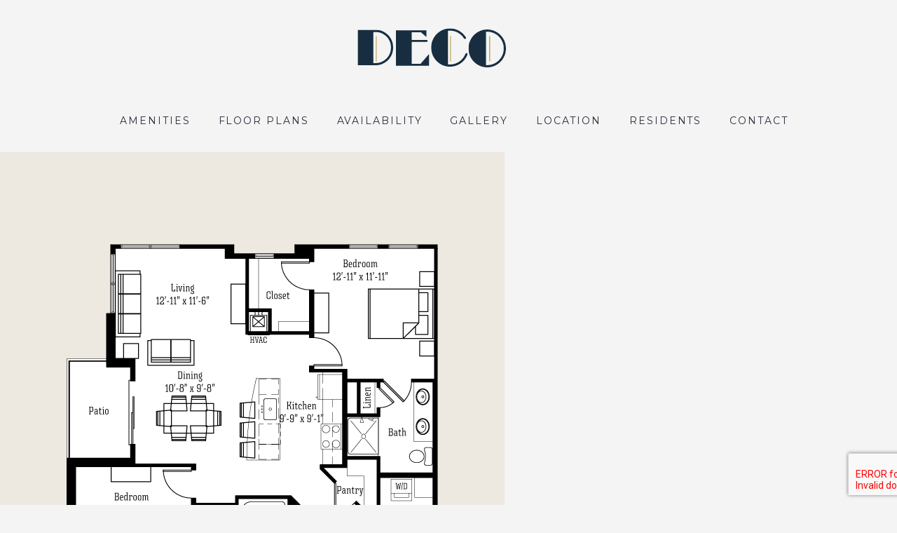

--- FILE ---
content_type: text/html; charset=UTF-8
request_url: https://decomadison.dev-directory.com/rooms/10-a/
body_size: 12214
content:
<!DOCTYPE html>
<html lang="en-US">



<head>
		        <meta charset="UTF-8"/>
        <link rel="profile" href="http://gmpg.org/xfn/11"/>
        <link rel="pingback" href="https://decomadison.dev-directory.com/xmlrpc.php"/>
                <meta name="viewport" content="width=device-width,initial-scale=1,user-scalable=no">
        
	<title>10-A &#8211; DECO</title>
<script type="application/javascript">var mkdCoreAjaxUrl = "https://decomadison.dev-directory.com/wp-admin/admin-ajax.php"</script><script type="application/javascript">var MikadoAjaxUrl = "https://decomadison.dev-directory.com/wp-admin/admin-ajax.php"</script><meta name='robots' content='max-image-preview:large' />
<link rel='dns-prefetch' href='//www.google.com' />
<link rel='dns-prefetch' href='//fonts.googleapis.com' />
<link rel="alternate" type="application/rss+xml" title="DECO &raquo; Feed" href="https://decomadison.dev-directory.com/feed/" />
<link rel="alternate" type="application/rss+xml" title="DECO &raquo; Comments Feed" href="https://decomadison.dev-directory.com/comments/feed/" />
<link rel="alternate" title="oEmbed (JSON)" type="application/json+oembed" href="https://decomadison.dev-directory.com/wp-json/oembed/1.0/embed?url=https%3A%2F%2Fdecomadison.dev-directory.com%2Frooms%2F10-a%2F" />
<link rel="alternate" title="oEmbed (XML)" type="text/xml+oembed" href="https://decomadison.dev-directory.com/wp-json/oembed/1.0/embed?url=https%3A%2F%2Fdecomadison.dev-directory.com%2Frooms%2F10-a%2F&#038;format=xml" />
<style id='wp-img-auto-sizes-contain-inline-css' type='text/css'>
img:is([sizes=auto i],[sizes^="auto," i]){contain-intrinsic-size:3000px 1500px}
/*# sourceURL=wp-img-auto-sizes-contain-inline-css */
</style>
<style id='wp-emoji-styles-inline-css' type='text/css'>

	img.wp-smiley, img.emoji {
		display: inline !important;
		border: none !important;
		box-shadow: none !important;
		height: 1em !important;
		width: 1em !important;
		margin: 0 0.07em !important;
		vertical-align: -0.1em !important;
		background: none !important;
		padding: 0 !important;
	}
/*# sourceURL=wp-emoji-styles-inline-css */
</style>
<link rel='stylesheet' id='select2-css' href='https://decomadison.dev-directory.com/wp-content/plugins/beautiful-taxonomy-filters/public/css/select2.min.css?ver=2.4.3' type='text/css' media='all' />
<link rel='stylesheet' id='beautiful-taxonomy-filters-basic-css' href='https://decomadison.dev-directory.com/wp-content/plugins/beautiful-taxonomy-filters/public/css/beautiful-taxonomy-filters-base.min.css?ver=2.4.3' type='text/css' media='all' />
<link rel='stylesheet' id='contact-form-7-css' href='https://decomadison.dev-directory.com/wp-content/plugins/contact-form-7/includes/css/styles.css?ver=5.3.2' type='text/css' media='all' />
<link rel='stylesheet' id='hue-mikado-default-style-css' href='https://decomadison.dev-directory.com/wp-content/themes/hue/style.css?ver=6.9' type='text/css' media='all' />
<link rel='stylesheet' id='hue-mikado-child-style-css' href='https://decomadison.dev-directory.com/wp-content/themes/hue-child/style.css?ver=6.9' type='text/css' media='all' />
<link rel='stylesheet' id='main_css-css' href='https://decomadison.dev-directory.com/wp-content/themes/hue-child/assets/dist/main.min.css?ver=6.9' type='text/css' media='all' />
<link rel='stylesheet' id='hue-mikado-modules-plugins-css' href='https://decomadison.dev-directory.com/wp-content/themes/hue/assets/css/plugins.min.css?ver=6.9' type='text/css' media='all' />
<link rel='stylesheet' id='mediaelement-css' href='https://decomadison.dev-directory.com/wp-includes/js/mediaelement/mediaelementplayer-legacy.min.css?ver=4.2.17' type='text/css' media='all' />
<link rel='stylesheet' id='wp-mediaelement-css' href='https://decomadison.dev-directory.com/wp-includes/js/mediaelement/wp-mediaelement.min.css?ver=6.9' type='text/css' media='all' />
<link rel='stylesheet' id='hue-mikado-modules-css' href='https://decomadison.dev-directory.com/wp-content/themes/hue/assets/css/modules.min.css?ver=6.9' type='text/css' media='all' />
<style id='hue-mikado-modules-inline-css' type='text/css'>
.home .blue .tc-tabs-style2 .nav-tabs li a:hover,
.home .blue .tc-tabs-style2 .nav-tabs li.active a {
    background-color: transparent !important;
    color: #3d3e3f!important;
}

.header-with-content {
   height: auto !important;
}

.decoration-bottom-reverse:after {
    left: 50%;
    width: 100% !important;
    min-width: 450px;
    transform: translateX(-50%);
}
/*# sourceURL=hue-mikado-modules-inline-css */
</style>
<link rel='stylesheet' id='hue-mikado-font_awesome-css' href='https://decomadison.dev-directory.com/wp-content/themes/hue/assets/css/font-awesome/css/font-awesome.min.css?ver=6.9' type='text/css' media='all' />
<link rel='stylesheet' id='hue-mikado-font_elegant-css' href='https://decomadison.dev-directory.com/wp-content/themes/hue/assets/css/elegant-icons/style.min.css?ver=6.9' type='text/css' media='all' />
<link rel='stylesheet' id='hue-mikado-ion_icons-css' href='https://decomadison.dev-directory.com/wp-content/themes/hue/assets/css/ion-icons/css/ionicons.min.css?ver=6.9' type='text/css' media='all' />
<link rel='stylesheet' id='hue-mikado-linea_icons-css' href='https://decomadison.dev-directory.com/wp-content/themes/hue/assets/css/linea-icons/style.css?ver=6.9' type='text/css' media='all' />
<link rel='stylesheet' id='hue-mikado-linear_icons-css' href='https://decomadison.dev-directory.com/wp-content/themes/hue/assets/css/linear-icons/style.css?ver=6.9' type='text/css' media='all' />
<link rel='stylesheet' id='hue-mikado-simple_line_icons-css' href='https://decomadison.dev-directory.com/wp-content/themes/hue/assets/css/simple-line-icons/simple-line-icons.css?ver=6.9' type='text/css' media='all' />
<link rel='stylesheet' id='hue-mikado-dripicons-css' href='https://decomadison.dev-directory.com/wp-content/themes/hue/assets/css/dripicons/dripicons.css?ver=6.9' type='text/css' media='all' />
<link rel='stylesheet' id='hue-mikado-blog-css' href='https://decomadison.dev-directory.com/wp-content/themes/hue/assets/css/blog.min.css?ver=6.9' type='text/css' media='all' />
<link rel='stylesheet' id='hue-mikado-style-dynamic-css' href='https://decomadison.dev-directory.com/wp-content/themes/hue/assets/css/style_dynamic.css?ver=1630329527' type='text/css' media='all' />
<style id='hue-mikado-style-dynamic-inline-css' type='text/css'>
      
/*# sourceURL=hue-mikado-style-dynamic-inline-css */
</style>
<link rel='stylesheet' id='hue-mikado-modules-responsive-css' href='https://decomadison.dev-directory.com/wp-content/themes/hue/assets/css/modules-responsive.min.css?ver=6.9' type='text/css' media='all' />
<link rel='stylesheet' id='hue-mikado-blog-responsive-css' href='https://decomadison.dev-directory.com/wp-content/themes/hue/assets/css/blog-responsive.min.css?ver=6.9' type='text/css' media='all' />
<link rel='stylesheet' id='hue-mikado-style-dynamic-responsive-css' href='https://decomadison.dev-directory.com/wp-content/themes/hue/assets/css/style_dynamic_responsive.css?ver=1630329527' type='text/css' media='all' />
<link rel='stylesheet' id='js_composer_front-css' href='https://decomadison.dev-directory.com/wp-content/plugins/js_composer/assets/css/js_composer.min.css?ver=6.1' type='text/css' media='all' />
<link rel='stylesheet' id='hue-mikado-google-fonts-css' href='https://fonts.googleapis.com/css?family=Source+Sans+Pro%3A100%2C100italic%2C200%2C200italic%2C300%2C300italic%2C400%2C400italic%2C500%2C500italic%2C600%2C600italic%2C700%2C700italic%2C800%2C800italic%2C900%2C900italic%7CSource+Sans+Pro%3A100%2C100italic%2C200%2C200italic%2C300%2C300italic%2C400%2C400italic%2C500%2C500italic%2C600%2C600italic%2C700%2C700italic%2C800%2C800italic%2C900%2C900italic&#038;subset=latin%2Clatin-ext&#038;ver=1.0.0' type='text/css' media='all' />
<link rel='stylesheet' id='lz-plugin-css-css' href='https://decomadison.dev-directory.com/wp-content/plugins/lz-plugins/assets/css/lz-rooms.css?ver=6.9' type='text/css' media='all' />
<script type="text/javascript" src="https://decomadison.dev-directory.com/wp-includes/js/dist/vendor/react.min.js?ver=18.3.1.1" id="react-js"></script>
<script type="text/javascript" src="https://decomadison.dev-directory.com/wp-includes/js/dist/vendor/react-dom.min.js?ver=18.3.1.1" id="react-dom-js"></script>
<script type="text/javascript" src="https://decomadison.dev-directory.com/wp-includes/js/dist/vendor/react-jsx-runtime.min.js?ver=18.3.1" id="react-jsx-runtime-js"></script>
<script type="text/javascript" src="https://decomadison.dev-directory.com/wp-includes/js/dist/dom-ready.min.js?ver=f77871ff7694fffea381" id="wp-dom-ready-js"></script>
<script type="text/javascript" src="https://decomadison.dev-directory.com/wp-includes/js/dist/hooks.min.js?ver=dd5603f07f9220ed27f1" id="wp-hooks-js"></script>
<script type="text/javascript" src="https://decomadison.dev-directory.com/wp-includes/js/dist/i18n.min.js?ver=c26c3dc7bed366793375" id="wp-i18n-js"></script>
<script type="text/javascript" id="wp-i18n-js-after">
/* <![CDATA[ */
wp.i18n.setLocaleData( { 'text direction\u0004ltr': [ 'ltr' ] } );
//# sourceURL=wp-i18n-js-after
/* ]]> */
</script>
<script type="text/javascript" src="https://decomadison.dev-directory.com/wp-includes/js/dist/a11y.min.js?ver=cb460b4676c94bd228ed" id="wp-a11y-js"></script>
<script type="text/javascript" src="https://decomadison.dev-directory.com/wp-includes/js/dist/url.min.js?ver=9e178c9516d1222dc834" id="wp-url-js"></script>
<script type="text/javascript" src="https://decomadison.dev-directory.com/wp-includes/js/dist/api-fetch.min.js?ver=3a4d9af2b423048b0dee" id="wp-api-fetch-js"></script>
<script type="text/javascript" id="wp-api-fetch-js-after">
/* <![CDATA[ */
wp.apiFetch.use( wp.apiFetch.createRootURLMiddleware( "https://decomadison.dev-directory.com/wp-json/" ) );
wp.apiFetch.nonceMiddleware = wp.apiFetch.createNonceMiddleware( "d57b427a40" );
wp.apiFetch.use( wp.apiFetch.nonceMiddleware );
wp.apiFetch.use( wp.apiFetch.mediaUploadMiddleware );
wp.apiFetch.nonceEndpoint = "https://decomadison.dev-directory.com/wp-admin/admin-ajax.php?action=rest-nonce";
//# sourceURL=wp-api-fetch-js-after
/* ]]> */
</script>
<script type="text/javascript" src="https://decomadison.dev-directory.com/wp-includes/js/dist/blob.min.js?ver=9113eed771d446f4a556" id="wp-blob-js"></script>
<script type="text/javascript" src="https://decomadison.dev-directory.com/wp-includes/js/dist/block-serialization-default-parser.min.js?ver=14d44daebf663d05d330" id="wp-block-serialization-default-parser-js"></script>
<script type="text/javascript" src="https://decomadison.dev-directory.com/wp-includes/js/dist/autop.min.js?ver=9fb50649848277dd318d" id="wp-autop-js"></script>
<script type="text/javascript" src="https://decomadison.dev-directory.com/wp-includes/js/dist/deprecated.min.js?ver=e1f84915c5e8ae38964c" id="wp-deprecated-js"></script>
<script type="text/javascript" src="https://decomadison.dev-directory.com/wp-includes/js/dist/dom.min.js?ver=26edef3be6483da3de2e" id="wp-dom-js"></script>
<script type="text/javascript" src="https://decomadison.dev-directory.com/wp-includes/js/dist/escape-html.min.js?ver=6561a406d2d232a6fbd2" id="wp-escape-html-js"></script>
<script type="text/javascript" src="https://decomadison.dev-directory.com/wp-includes/js/dist/element.min.js?ver=6a582b0c827fa25df3dd" id="wp-element-js"></script>
<script type="text/javascript" src="https://decomadison.dev-directory.com/wp-includes/js/dist/is-shallow-equal.min.js?ver=e0f9f1d78d83f5196979" id="wp-is-shallow-equal-js"></script>
<script type="text/javascript" src="https://decomadison.dev-directory.com/wp-includes/js/dist/keycodes.min.js?ver=34c8fb5e7a594a1c8037" id="wp-keycodes-js"></script>
<script type="text/javascript" src="https://decomadison.dev-directory.com/wp-includes/js/dist/priority-queue.min.js?ver=2d59d091223ee9a33838" id="wp-priority-queue-js"></script>
<script type="text/javascript" src="https://decomadison.dev-directory.com/wp-includes/js/dist/compose.min.js?ver=7a9b375d8c19cf9d3d9b" id="wp-compose-js"></script>
<script type="text/javascript" src="https://decomadison.dev-directory.com/wp-includes/js/dist/private-apis.min.js?ver=4f465748bda624774139" id="wp-private-apis-js"></script>
<script type="text/javascript" src="https://decomadison.dev-directory.com/wp-includes/js/dist/redux-routine.min.js?ver=8bb92d45458b29590f53" id="wp-redux-routine-js"></script>
<script type="text/javascript" src="https://decomadison.dev-directory.com/wp-includes/js/dist/data.min.js?ver=f940198280891b0b6318" id="wp-data-js"></script>
<script type="text/javascript" id="wp-data-js-after">
/* <![CDATA[ */
( function() {
	var userId = 0;
	var storageKey = "WP_DATA_USER_" + userId;
	wp.data
		.use( wp.data.plugins.persistence, { storageKey: storageKey } );
} )();
//# sourceURL=wp-data-js-after
/* ]]> */
</script>
<script type="text/javascript" src="https://decomadison.dev-directory.com/wp-includes/js/dist/html-entities.min.js?ver=e8b78b18a162491d5e5f" id="wp-html-entities-js"></script>
<script type="text/javascript" src="https://decomadison.dev-directory.com/wp-includes/js/dist/rich-text.min.js?ver=5bdbb44f3039529e3645" id="wp-rich-text-js"></script>
<script type="text/javascript" src="https://decomadison.dev-directory.com/wp-includes/js/dist/shortcode.min.js?ver=0b3174183b858f2df320" id="wp-shortcode-js"></script>
<script type="text/javascript" src="https://decomadison.dev-directory.com/wp-includes/js/dist/warning.min.js?ver=d69bc18c456d01c11d5a" id="wp-warning-js"></script>
<script type="text/javascript" src="https://decomadison.dev-directory.com/wp-includes/js/dist/blocks.min.js?ver=de131db49fa830bc97da" id="wp-blocks-js"></script>
<script type="text/javascript" src="https://decomadison.dev-directory.com/wp-includes/js/dist/vendor/moment.min.js?ver=2.30.1" id="moment-js"></script>
<script type="text/javascript" id="moment-js-after">
/* <![CDATA[ */
moment.updateLocale( 'en_US', {"months":["January","February","March","April","May","June","July","August","September","October","November","December"],"monthsShort":["Jan","Feb","Mar","Apr","May","Jun","Jul","Aug","Sep","Oct","Nov","Dec"],"weekdays":["Sunday","Monday","Tuesday","Wednesday","Thursday","Friday","Saturday"],"weekdaysShort":["Sun","Mon","Tue","Wed","Thu","Fri","Sat"],"week":{"dow":1},"longDateFormat":{"LT":"g:i a","LTS":null,"L":null,"LL":"F j, Y","LLL":"F j, Y g:i a","LLLL":null}} );
//# sourceURL=moment-js-after
/* ]]> */
</script>
<script type="text/javascript" src="https://decomadison.dev-directory.com/wp-includes/js/dist/date.min.js?ver=795a56839718d3ff7eae" id="wp-date-js"></script>
<script type="text/javascript" id="wp-date-js-after">
/* <![CDATA[ */
wp.date.setSettings( {"l10n":{"locale":"en_US","months":["January","February","March","April","May","June","July","August","September","October","November","December"],"monthsShort":["Jan","Feb","Mar","Apr","May","Jun","Jul","Aug","Sep","Oct","Nov","Dec"],"weekdays":["Sunday","Monday","Tuesday","Wednesday","Thursday","Friday","Saturday"],"weekdaysShort":["Sun","Mon","Tue","Wed","Thu","Fri","Sat"],"meridiem":{"am":"am","pm":"pm","AM":"AM","PM":"PM"},"relative":{"future":"%s from now","past":"%s ago","s":"a second","ss":"%d seconds","m":"a minute","mm":"%d minutes","h":"an hour","hh":"%d hours","d":"a day","dd":"%d days","M":"a month","MM":"%d months","y":"a year","yy":"%d years"},"startOfWeek":1},"formats":{"time":"g:i a","date":"F j, Y","datetime":"F j, Y g:i a","datetimeAbbreviated":"M j, Y g:i a"},"timezone":{"offset":0,"offsetFormatted":"0","string":"","abbr":""}} );
//# sourceURL=wp-date-js-after
/* ]]> */
</script>
<script type="text/javascript" src="https://decomadison.dev-directory.com/wp-includes/js/dist/primitives.min.js?ver=0b5dcc337aa7cbf75570" id="wp-primitives-js"></script>
<script type="text/javascript" src="https://decomadison.dev-directory.com/wp-includes/js/dist/components.min.js?ver=ad5cb4227f07a3d422ad" id="wp-components-js"></script>
<script type="text/javascript" src="https://decomadison.dev-directory.com/wp-includes/js/dist/keyboard-shortcuts.min.js?ver=fbc45a34ce65c5723afa" id="wp-keyboard-shortcuts-js"></script>
<script type="text/javascript" src="https://decomadison.dev-directory.com/wp-includes/js/dist/commands.min.js?ver=cac8f4817ab7cea0ac49" id="wp-commands-js"></script>
<script type="text/javascript" src="https://decomadison.dev-directory.com/wp-includes/js/dist/notices.min.js?ver=f62fbf15dcc23301922f" id="wp-notices-js"></script>
<script type="text/javascript" src="https://decomadison.dev-directory.com/wp-includes/js/dist/preferences-persistence.min.js?ver=e954d3a4426d311f7d1a" id="wp-preferences-persistence-js"></script>
<script type="text/javascript" src="https://decomadison.dev-directory.com/wp-includes/js/dist/preferences.min.js?ver=2ca086aed510c242a1ed" id="wp-preferences-js"></script>
<script type="text/javascript" id="wp-preferences-js-after">
/* <![CDATA[ */
( function() {
				var serverData = false;
				var userId = "0";
				var persistenceLayer = wp.preferencesPersistence.__unstableCreatePersistenceLayer( serverData, userId );
				var preferencesStore = wp.preferences.store;
				wp.data.dispatch( preferencesStore ).setPersistenceLayer( persistenceLayer );
			} ) ();
//# sourceURL=wp-preferences-js-after
/* ]]> */
</script>
<script type="text/javascript" src="https://decomadison.dev-directory.com/wp-includes/js/dist/style-engine.min.js?ver=7c6fcedc37dadafb8a81" id="wp-style-engine-js"></script>
<script type="text/javascript" src="https://decomadison.dev-directory.com/wp-includes/js/dist/token-list.min.js?ver=cfdf635a436c3953a965" id="wp-token-list-js"></script>
<script type="text/javascript" src="https://decomadison.dev-directory.com/wp-includes/js/dist/block-editor.min.js?ver=6ab992f915da9674d250" id="wp-block-editor-js"></script>
<script type="text/javascript" src="https://decomadison.dev-directory.com/wp-includes/js/dist/server-side-render.min.js?ver=7db2472793a2abb97aa5" id="wp-server-side-render-js"></script>
<script type="text/javascript" src="https://decomadison.dev-directory.com/wp-content/plugins/logo-showcase-ultimate/build/index.js?ver=6.9" id="lcg-gutenberg-js-js"></script>
<script type="text/javascript" src="https://decomadison.dev-directory.com/wp-includes/js/jquery/jquery.min.js?ver=3.7.1" id="jquery-core-js"></script>
<script type="text/javascript" src="https://decomadison.dev-directory.com/wp-includes/js/jquery/jquery-migrate.min.js?ver=3.4.1" id="jquery-migrate-js"></script>
<script type="text/javascript" id="main_script-js-extra">
/* <![CDATA[ */
var ajax_object = {"ajaxurl":"https://decomadison.dev-directory.com/wp-admin/admin-ajax.php"};
//# sourceURL=main_script-js-extra
/* ]]> */
</script>
<script type="text/javascript" src="https://decomadison.dev-directory.com/wp-content/themes/hue-child/assets/dist/main.min.js?ver=6.9" id="main_script-js"></script>
<link rel="https://api.w.org/" href="https://decomadison.dev-directory.com/wp-json/" /><link rel="alternate" title="JSON" type="application/json" href="https://decomadison.dev-directory.com/wp-json/wp/v2/lz-rooms/442" /><link rel="EditURI" type="application/rsd+xml" title="RSD" href="https://decomadison.dev-directory.com/xmlrpc.php?rsd" />
<meta name="generator" content="WordPress 6.9" />
<link rel="canonical" href="https://decomadison.dev-directory.com/rooms/10-a/" />
<link rel='shortlink' href='https://decomadison.dev-directory.com/?p=442' />
<style type="text/css">.recentcomments a{display:inline !important;padding:0 !important;margin:0 !important;}</style><meta name="generator" content="Powered by WPBakery Page Builder - drag and drop page builder for WordPress."/>
<link rel="icon" href="https://decomadison.dev-directory.com/wp-content/uploads/2021/03/cropped-favico_opt-32x32.png" sizes="32x32" />
<link rel="icon" href="https://decomadison.dev-directory.com/wp-content/uploads/2021/03/cropped-favico_opt-192x192.png" sizes="192x192" />
<link rel="apple-touch-icon" href="https://decomadison.dev-directory.com/wp-content/uploads/2021/03/cropped-favico_opt-180x180.png" />
<meta name="msapplication-TileImage" content="https://decomadison.dev-directory.com/wp-content/uploads/2021/03/cropped-favico_opt-270x270.png" />
		<style type="text/css" id="wp-custom-css">
			.contact-form .wpb_text_column a {
	text-decoration: none !important;
}

.contact-form .wpb_text_column a:hover {
	text-decoration: underline !important;
}

footer .hover-items a:hover {
	color: #bfa75d !important;
	text-decoration: underline;
}

.rooms-container .category h3 {
	 padding-right: 30px!important;
}		</style>
		<noscript><style> .wpb_animate_when_almost_visible { opacity: 1; }</style></noscript>	<script async src="https://www.googletagmanager.com/gtag/js?id=AW-931735836"></script>
<script>
  window.dataLayer = window.dataLayer || [];
  function gtag(){dataLayer.push(arguments);}
  gtag('js', new Date());

  gtag('config', 'AW-931735836');
</script>

<script>
  gtag('config', 'AW-931735836/PVksCPX8sowCEJzSpLwD', {
    'phone_conversion_number': '608.420.4554'
  });
</script><style id='global-styles-inline-css' type='text/css'>
:root{--wp--preset--aspect-ratio--square: 1;--wp--preset--aspect-ratio--4-3: 4/3;--wp--preset--aspect-ratio--3-4: 3/4;--wp--preset--aspect-ratio--3-2: 3/2;--wp--preset--aspect-ratio--2-3: 2/3;--wp--preset--aspect-ratio--16-9: 16/9;--wp--preset--aspect-ratio--9-16: 9/16;--wp--preset--color--black: #000000;--wp--preset--color--cyan-bluish-gray: #abb8c3;--wp--preset--color--white: #ffffff;--wp--preset--color--pale-pink: #f78da7;--wp--preset--color--vivid-red: #cf2e2e;--wp--preset--color--luminous-vivid-orange: #ff6900;--wp--preset--color--luminous-vivid-amber: #fcb900;--wp--preset--color--light-green-cyan: #7bdcb5;--wp--preset--color--vivid-green-cyan: #00d084;--wp--preset--color--pale-cyan-blue: #8ed1fc;--wp--preset--color--vivid-cyan-blue: #0693e3;--wp--preset--color--vivid-purple: #9b51e0;--wp--preset--gradient--vivid-cyan-blue-to-vivid-purple: linear-gradient(135deg,rgb(6,147,227) 0%,rgb(155,81,224) 100%);--wp--preset--gradient--light-green-cyan-to-vivid-green-cyan: linear-gradient(135deg,rgb(122,220,180) 0%,rgb(0,208,130) 100%);--wp--preset--gradient--luminous-vivid-amber-to-luminous-vivid-orange: linear-gradient(135deg,rgb(252,185,0) 0%,rgb(255,105,0) 100%);--wp--preset--gradient--luminous-vivid-orange-to-vivid-red: linear-gradient(135deg,rgb(255,105,0) 0%,rgb(207,46,46) 100%);--wp--preset--gradient--very-light-gray-to-cyan-bluish-gray: linear-gradient(135deg,rgb(238,238,238) 0%,rgb(169,184,195) 100%);--wp--preset--gradient--cool-to-warm-spectrum: linear-gradient(135deg,rgb(74,234,220) 0%,rgb(151,120,209) 20%,rgb(207,42,186) 40%,rgb(238,44,130) 60%,rgb(251,105,98) 80%,rgb(254,248,76) 100%);--wp--preset--gradient--blush-light-purple: linear-gradient(135deg,rgb(255,206,236) 0%,rgb(152,150,240) 100%);--wp--preset--gradient--blush-bordeaux: linear-gradient(135deg,rgb(254,205,165) 0%,rgb(254,45,45) 50%,rgb(107,0,62) 100%);--wp--preset--gradient--luminous-dusk: linear-gradient(135deg,rgb(255,203,112) 0%,rgb(199,81,192) 50%,rgb(65,88,208) 100%);--wp--preset--gradient--pale-ocean: linear-gradient(135deg,rgb(255,245,203) 0%,rgb(182,227,212) 50%,rgb(51,167,181) 100%);--wp--preset--gradient--electric-grass: linear-gradient(135deg,rgb(202,248,128) 0%,rgb(113,206,126) 100%);--wp--preset--gradient--midnight: linear-gradient(135deg,rgb(2,3,129) 0%,rgb(40,116,252) 100%);--wp--preset--font-size--small: 13px;--wp--preset--font-size--medium: 20px;--wp--preset--font-size--large: 36px;--wp--preset--font-size--x-large: 42px;--wp--preset--spacing--20: 0.44rem;--wp--preset--spacing--30: 0.67rem;--wp--preset--spacing--40: 1rem;--wp--preset--spacing--50: 1.5rem;--wp--preset--spacing--60: 2.25rem;--wp--preset--spacing--70: 3.38rem;--wp--preset--spacing--80: 5.06rem;--wp--preset--shadow--natural: 6px 6px 9px rgba(0, 0, 0, 0.2);--wp--preset--shadow--deep: 12px 12px 50px rgba(0, 0, 0, 0.4);--wp--preset--shadow--sharp: 6px 6px 0px rgba(0, 0, 0, 0.2);--wp--preset--shadow--outlined: 6px 6px 0px -3px rgb(255, 255, 255), 6px 6px rgb(0, 0, 0);--wp--preset--shadow--crisp: 6px 6px 0px rgb(0, 0, 0);}:where(.is-layout-flex){gap: 0.5em;}:where(.is-layout-grid){gap: 0.5em;}body .is-layout-flex{display: flex;}.is-layout-flex{flex-wrap: wrap;align-items: center;}.is-layout-flex > :is(*, div){margin: 0;}body .is-layout-grid{display: grid;}.is-layout-grid > :is(*, div){margin: 0;}:where(.wp-block-columns.is-layout-flex){gap: 2em;}:where(.wp-block-columns.is-layout-grid){gap: 2em;}:where(.wp-block-post-template.is-layout-flex){gap: 1.25em;}:where(.wp-block-post-template.is-layout-grid){gap: 1.25em;}.has-black-color{color: var(--wp--preset--color--black) !important;}.has-cyan-bluish-gray-color{color: var(--wp--preset--color--cyan-bluish-gray) !important;}.has-white-color{color: var(--wp--preset--color--white) !important;}.has-pale-pink-color{color: var(--wp--preset--color--pale-pink) !important;}.has-vivid-red-color{color: var(--wp--preset--color--vivid-red) !important;}.has-luminous-vivid-orange-color{color: var(--wp--preset--color--luminous-vivid-orange) !important;}.has-luminous-vivid-amber-color{color: var(--wp--preset--color--luminous-vivid-amber) !important;}.has-light-green-cyan-color{color: var(--wp--preset--color--light-green-cyan) !important;}.has-vivid-green-cyan-color{color: var(--wp--preset--color--vivid-green-cyan) !important;}.has-pale-cyan-blue-color{color: var(--wp--preset--color--pale-cyan-blue) !important;}.has-vivid-cyan-blue-color{color: var(--wp--preset--color--vivid-cyan-blue) !important;}.has-vivid-purple-color{color: var(--wp--preset--color--vivid-purple) !important;}.has-black-background-color{background-color: var(--wp--preset--color--black) !important;}.has-cyan-bluish-gray-background-color{background-color: var(--wp--preset--color--cyan-bluish-gray) !important;}.has-white-background-color{background-color: var(--wp--preset--color--white) !important;}.has-pale-pink-background-color{background-color: var(--wp--preset--color--pale-pink) !important;}.has-vivid-red-background-color{background-color: var(--wp--preset--color--vivid-red) !important;}.has-luminous-vivid-orange-background-color{background-color: var(--wp--preset--color--luminous-vivid-orange) !important;}.has-luminous-vivid-amber-background-color{background-color: var(--wp--preset--color--luminous-vivid-amber) !important;}.has-light-green-cyan-background-color{background-color: var(--wp--preset--color--light-green-cyan) !important;}.has-vivid-green-cyan-background-color{background-color: var(--wp--preset--color--vivid-green-cyan) !important;}.has-pale-cyan-blue-background-color{background-color: var(--wp--preset--color--pale-cyan-blue) !important;}.has-vivid-cyan-blue-background-color{background-color: var(--wp--preset--color--vivid-cyan-blue) !important;}.has-vivid-purple-background-color{background-color: var(--wp--preset--color--vivid-purple) !important;}.has-black-border-color{border-color: var(--wp--preset--color--black) !important;}.has-cyan-bluish-gray-border-color{border-color: var(--wp--preset--color--cyan-bluish-gray) !important;}.has-white-border-color{border-color: var(--wp--preset--color--white) !important;}.has-pale-pink-border-color{border-color: var(--wp--preset--color--pale-pink) !important;}.has-vivid-red-border-color{border-color: var(--wp--preset--color--vivid-red) !important;}.has-luminous-vivid-orange-border-color{border-color: var(--wp--preset--color--luminous-vivid-orange) !important;}.has-luminous-vivid-amber-border-color{border-color: var(--wp--preset--color--luminous-vivid-amber) !important;}.has-light-green-cyan-border-color{border-color: var(--wp--preset--color--light-green-cyan) !important;}.has-vivid-green-cyan-border-color{border-color: var(--wp--preset--color--vivid-green-cyan) !important;}.has-pale-cyan-blue-border-color{border-color: var(--wp--preset--color--pale-cyan-blue) !important;}.has-vivid-cyan-blue-border-color{border-color: var(--wp--preset--color--vivid-cyan-blue) !important;}.has-vivid-purple-border-color{border-color: var(--wp--preset--color--vivid-purple) !important;}.has-vivid-cyan-blue-to-vivid-purple-gradient-background{background: var(--wp--preset--gradient--vivid-cyan-blue-to-vivid-purple) !important;}.has-light-green-cyan-to-vivid-green-cyan-gradient-background{background: var(--wp--preset--gradient--light-green-cyan-to-vivid-green-cyan) !important;}.has-luminous-vivid-amber-to-luminous-vivid-orange-gradient-background{background: var(--wp--preset--gradient--luminous-vivid-amber-to-luminous-vivid-orange) !important;}.has-luminous-vivid-orange-to-vivid-red-gradient-background{background: var(--wp--preset--gradient--luminous-vivid-orange-to-vivid-red) !important;}.has-very-light-gray-to-cyan-bluish-gray-gradient-background{background: var(--wp--preset--gradient--very-light-gray-to-cyan-bluish-gray) !important;}.has-cool-to-warm-spectrum-gradient-background{background: var(--wp--preset--gradient--cool-to-warm-spectrum) !important;}.has-blush-light-purple-gradient-background{background: var(--wp--preset--gradient--blush-light-purple) !important;}.has-blush-bordeaux-gradient-background{background: var(--wp--preset--gradient--blush-bordeaux) !important;}.has-luminous-dusk-gradient-background{background: var(--wp--preset--gradient--luminous-dusk) !important;}.has-pale-ocean-gradient-background{background: var(--wp--preset--gradient--pale-ocean) !important;}.has-electric-grass-gradient-background{background: var(--wp--preset--gradient--electric-grass) !important;}.has-midnight-gradient-background{background: var(--wp--preset--gradient--midnight) !important;}.has-small-font-size{font-size: var(--wp--preset--font-size--small) !important;}.has-medium-font-size{font-size: var(--wp--preset--font-size--medium) !important;}.has-large-font-size{font-size: var(--wp--preset--font-size--large) !important;}.has-x-large-font-size{font-size: var(--wp--preset--font-size--x-large) !important;}
/*# sourceURL=global-styles-inline-css */
</style>
</head>

<body class="wp-singular lz-rooms-template-default single single-lz-rooms postid-442 wp-theme-hue wp-child-theme-hue-child mkd-core-1.2.1 hue child-child-ver-1.0.0 hue-ver-2.0  mkd-grid-1300 mkd-blog-installed mkd-header-centered mkd-sticky-header-on-scroll-up mkd-default-mobile-header mkd-sticky-up-mobile-header mkd-dropdown-default mkd-header-standard-in-grid-border-disable mkd-header-minimal-in-grid-border-disable mkd-header-divided-in-grid-border-disable mkd-header-centered-logo-border-disable mkd-header-centered-menu-border-disable mkd-header-centered-logo-in-grid-border-disable mkd-header-centered-menu-in-grid-border-disable mkd-header-standard-extended-logo-in-grid-border-disable mkd-header-standard-extended-menu-in-grid-border-disable wpb-js-composer js-comp-ver-6.1 vc_responsive">





<div class="mkd-wrapper">
	<div class="mkd-wrapper-inner">
		
<header class="mkd-page-header">
    <div class="mkd-logo-area">
        			            <div class="mkd-vertical-align-containers">
                <div class="mkd-position-center">
                    <div class="mkd-position-center-inner">
                        
	<div class="mkd-logo-wrapper">
		<a href="https://decomadison.dev-directory.com/" style="height: 29px;">
			<img height="58" width="217" class="mkd-normal-logo" src="https://decomadison.com/wp-content/uploads/2020/12/deco-logo-navy-mobile.svg" alt="logo"/>
							<img height="58" width="217" class="mkd-dark-logo" src="https://decomadison.com/wp-content/uploads/2020/12/261x57.png" alt="dark logo"/>							<img height="58" width="217" class="mkd-light-logo" src="https://decomadison.com/wp-content/uploads/2020/12/261x57.png" alt="light logo"/>		</a>
	</div>

                    </div>
                </div>
            </div>
            </div>
        <div class="mkd-menu-area">
        			            <div class="mkd-vertical-align-containers">
                <div class="mkd-position-center">
                    <div class="mkd-position-center-inner">
                        
	<nav class="mkd-main-menu mkd-drop-down mkd-default-nav">
		<ul id="menu-main-menu" class="clearfix"><li id="nav-menu-item-40" class="menu-item menu-item-type-post_type menu-item-object-page  narrow"><a href="https://decomadison.dev-directory.com/amenities/" class=""><span class="item_outer"><span class="item_inner"><span class="item_text">Amenities</span></span><span class="plus"></span></span></a></li>
<li id="nav-menu-item-39" class="menu-item menu-item-type-post_type menu-item-object-page  narrow"><a href="https://decomadison.dev-directory.com/floor-plans/" class=""><span class="item_outer"><span class="item_inner"><span class="item_text">Floor Plans</span></span><span class="plus"></span></span></a></li>
<li id="nav-menu-item-38" class="menu-item menu-item-type-post_type menu-item-object-page  narrow"><a href="https://decomadison.dev-directory.com/availability/" class=""><span class="item_outer"><span class="item_inner"><span class="item_text">Availability</span></span><span class="plus"></span></span></a></li>
<li id="nav-menu-item-37" class="menu-item menu-item-type-post_type menu-item-object-page  narrow"><a href="https://decomadison.dev-directory.com/gallery/" class=""><span class="item_outer"><span class="item_inner"><span class="item_text">Gallery</span></span><span class="plus"></span></span></a></li>
<li id="nav-menu-item-36" class="menu-item menu-item-type-post_type menu-item-object-page  narrow"><a href="https://decomadison.dev-directory.com/location/" class=""><span class="item_outer"><span class="item_inner"><span class="item_text">Location</span></span><span class="plus"></span></span></a></li>
<li id="nav-menu-item-505" class="menu-item menu-item-type-custom menu-item-object-custom  narrow"><a target="_blank" href="https://lzmanagement.appfolio.com/connect/users/sign_in" class=""><span class="item_outer"><span class="item_inner"><span class="item_text">Residents</span></span><span class="plus"></span></span></a></li>
<li id="nav-menu-item-34" class="menu-item menu-item-type-post_type menu-item-object-page  narrow"><a href="https://decomadison.dev-directory.com/contact/" class=""><span class="item_outer"><span class="item_inner"><span class="item_text">Contact</span></span><span class="plus"></span></span></a></li>
</ul>	</nav>

                    </div>
                </div>

            </div>
            </div>
        
	<div class="mkd-sticky-header">
				<div class="mkd-sticky-holder">
							<div class=" mkd-vertical-align-containers">
					<div class="mkd-position-left">
						<div class="mkd-position-left-inner">
							
	<div class="mkd-logo-wrapper">
		<a href="https://decomadison.dev-directory.com/" style="height: 20px;">
			<img height="40" width="154" class="mkd-normal-logo" src="https://decomadison.com/wp-content/uploads/2020/12/deco-logo-blue.svg" alt="logo"/>
							<img height="40" width="154" class="mkd-dark-logo" src="https://decomadison.com/wp-content/uploads/2020/12/deco-logo-blue.svg" alt="dark logo"/>							<img height="40" width="154" class="mkd-light-logo" src="https://decomadison.com/wp-content/uploads/2020/12/deco-logo-blue.svg" alt="light logo"/>		</a>
	</div>

						</div>
					</div>
					<div class="mkd-position-right">
						<div class="mkd-position-right-inner">
                            
	<nav class="mkd-main-menu mkd-drop-down mkd-sticky-nav">
		<ul id="menu-main-menu-1" class="clearfix"><li id="sticky-nav-menu-item-40" class="menu-item menu-item-type-post_type menu-item-object-page  narrow"><a href="https://decomadison.dev-directory.com/amenities/" class=""><span class="item_outer"><span class="item_inner"><span class="item_text">Amenities</span></span><span class="plus"></span></span></a></li>
<li id="sticky-nav-menu-item-39" class="menu-item menu-item-type-post_type menu-item-object-page  narrow"><a href="https://decomadison.dev-directory.com/floor-plans/" class=""><span class="item_outer"><span class="item_inner"><span class="item_text">Floor Plans</span></span><span class="plus"></span></span></a></li>
<li id="sticky-nav-menu-item-38" class="menu-item menu-item-type-post_type menu-item-object-page  narrow"><a href="https://decomadison.dev-directory.com/availability/" class=""><span class="item_outer"><span class="item_inner"><span class="item_text">Availability</span></span><span class="plus"></span></span></a></li>
<li id="sticky-nav-menu-item-37" class="menu-item menu-item-type-post_type menu-item-object-page  narrow"><a href="https://decomadison.dev-directory.com/gallery/" class=""><span class="item_outer"><span class="item_inner"><span class="item_text">Gallery</span></span><span class="plus"></span></span></a></li>
<li id="sticky-nav-menu-item-36" class="menu-item menu-item-type-post_type menu-item-object-page  narrow"><a href="https://decomadison.dev-directory.com/location/" class=""><span class="item_outer"><span class="item_inner"><span class="item_text">Location</span></span><span class="plus"></span></span></a></li>
<li id="sticky-nav-menu-item-505" class="menu-item menu-item-type-custom menu-item-object-custom  narrow"><a target="_blank" href="https://lzmanagement.appfolio.com/connect/users/sign_in" class=""><span class="item_outer"><span class="item_inner"><span class="item_text">Residents</span></span><span class="plus"></span></span></a></li>
<li id="sticky-nav-menu-item-34" class="menu-item menu-item-type-post_type menu-item-object-page  narrow"><a href="https://decomadison.dev-directory.com/contact/" class=""><span class="item_outer"><span class="item_inner"><span class="item_text">Contact</span></span><span class="plus"></span></span></a></li>
</ul>	</nav>

						</div>
					</div>
				</div>
						</div>
	</div>

</header>


	<header class="mkd-mobile-header">
		<div class="mkd-mobile-header-inner">
						<div class="mkd-mobile-header-holder">
				<div class="mkd-grid">
					<div class="mkd-vertical-align-containers">
													<div class="mkd-mobile-menu-opener">
								<a href="javascript:void(0)">
                    <span class="mkd-mobile-opener-icon-holder">
                        <i class="mkd-icon-font-awesome fa fa-bars " ></i>                    </span>
								</a>
							</div>
																			<div class="mkd-position-center">
								<div class="mkd-position-center-inner">
									
	<div class="mkd-mobile-logo-wrapper">
		<a href="https://decomadison.dev-directory.com/" style="height: 29px">
			<img height="58" width="217" src="https://decomadison.com/wp-content/uploads/2020/12/deco-logo-navy-mobile.svg" alt="mobile-logo"/>
		</a>
	</div>

								</div>
							</div>
												<div class="mkd-position-right">
							<div class="mkd-position-right-inner">
															</div>
						</div>
					</div>
					<!-- close .mkd-vertical-align-containers -->
				</div>
			</div>
			
			<nav class="mkd-mobile-nav">
			<div class="mkd-grid">
				<ul id="menu-main-menu-2" class=""><li id="mobile-menu-item-40" class="menu-item menu-item-type-post_type menu-item-object-page "><a href="https://decomadison.dev-directory.com/amenities/" class=""><span>Amenities</span></a></li>
<li id="mobile-menu-item-39" class="menu-item menu-item-type-post_type menu-item-object-page "><a href="https://decomadison.dev-directory.com/floor-plans/" class=""><span>Floor Plans</span></a></li>
<li id="mobile-menu-item-38" class="menu-item menu-item-type-post_type menu-item-object-page "><a href="https://decomadison.dev-directory.com/availability/" class=""><span>Availability</span></a></li>
<li id="mobile-menu-item-37" class="menu-item menu-item-type-post_type menu-item-object-page "><a href="https://decomadison.dev-directory.com/gallery/" class=""><span>Gallery</span></a></li>
<li id="mobile-menu-item-36" class="menu-item menu-item-type-post_type menu-item-object-page "><a href="https://decomadison.dev-directory.com/location/" class=""><span>Location</span></a></li>
<li id="mobile-menu-item-505" class="menu-item menu-item-type-custom menu-item-object-custom "><a target="_blank" href="https://lzmanagement.appfolio.com/connect/users/sign_in" class=""><span>Residents</span></a></li>
<li id="mobile-menu-item-34" class="menu-item menu-item-type-post_type menu-item-object-page "><a href="https://decomadison.dev-directory.com/contact/" class=""><span>Contact</span></a></li>
</ul>			</div>
		</nav>
	
		</div>
	</header> <!-- close .mkd-mobile-header -->



					<a id='mkd-back-to-top' href='#'>
                <span class="mkd-icon-stack mkd-type1-gradient-left-to-right-text">
                     <i class="mkd-icon-linear-icon lnr lnr-chevron-up " ></i>                </span>
			</a>
		        		<div class="mkd-content" >
						<div class="mkd-content-inner">							<div class="mkd-container">
						<div class="mkd-container-inner">
				<div class="mkd-grid-row">
    <div class="mkd-page-content-holder mkd-grid-col-12">
        <div class="mkd-blog-holder mkd-blog-single mkd-blog-standard">
            <article id="post-442" class="post-442 lz-rooms type-lz-rooms status-publish has-post-thumbnail hentry lz_room_category-deco-two-bed">
	<div class="mkd-post-content">
		    <div class="mkd-post-image">
        <img width="720" height="751" src="https://decomadison.dev-directory.com/wp-content/uploads/2021/03/2Bed-2Bath-10-A.png" class="attachment-full size-full wp-post-image" alt="" decoding="async" fetchpriority="high" srcset="https://decomadison.dev-directory.com/wp-content/uploads/2021/03/2Bed-2Bath-10-A.png 720w, https://decomadison.dev-directory.com/wp-content/uploads/2021/03/2Bed-2Bath-10-A-288x300.png 288w" sizes="(max-width: 720px) 100vw, 720px" />    </div>
		<div class="mkd-post-text">
			<div class="mkd-post-text-inner clearfix">
				<h1 class="mkd-post-title">
10-A</h1>				<div class="mkd-post-info">
					<div class="mkd-post-info-date">
            <span>March 1, 2021</span>
        </div><div class="mkd-post-info-author mkd-post-info-item">
	<span class="mkd-post-info-author-icon">
			<i class="mkd-icon-linear-icon lnr lnr-user " ></i>		</span>
	by    <a class="mkd-post-info-author-link" href="https://decomadison.dev-directory.com/author/lzdadm/">
		lzdadm    </a>
</div>
<div class="mkd-post-info-comments-holder mkd-post-info-item">
	<a class="mkd-post-info-comments" href="https://decomadison.dev-directory.com/rooms/10-a/#respond">
		<span class="mkd-post-info-comments-icon">
			<i class="mkd-icon-linear-icon lnr lnr-bubble " ></i>		</span>
		<span class="mkd-comment-number">0</span>
		<span>Comments</span>
	</a>
</div>				</div>
				<p style="font-weight: 400;">Feel cramped no more in a 2 bedroom unit featuring master bedrooms complete with en suite bathrooms, walk-in closets, and dimmer light switches.</p>
			</div>
			<div class="mkd-category-share-holder clearfix">
				<div class="mkd-categories-list">
					<div class="mkd-post-info-category mkd-post-info-item">
	</div>				</div>
				<div class="mkd-share-icons">
																																</div>
			</div>
		</div>
	</div>
	</article>        </div>
    </div>

    </div>			</div>
					</div>
	
</div>
</div>

<footer>


<div class="container">
	
	<div class="mkd-logo-wrapper">
		<a href="https://decomadison.dev-directory.com/" style="height: 20px;">
			<img height="40" width="154" class="mkd-normal-logo" src="https://decomadison.com/wp-content/uploads/2020/12/deco-logo-blue.svg" alt="logo"/>
							<img height="40" width="154" class="mkd-dark-logo" src="https://decomadison.com/wp-content/uploads/2020/12/deco-logo-blue.svg" alt="dark logo"/>							<img height="40" width="154" class="mkd-light-logo" src="https://decomadison.com/wp-content/uploads/2020/12/deco-logo-blue.svg" alt="light logo"/>		</a>
	</div>

	<p><p class="hover-items" style="text-align: center;"><a href="/terms-conditions/" style="color: #a2b2af;">Terms of Use</a>  |  <a href="/privacy-policy/" style="color: #a2b2af;">Privacy Policy</a></p>
<p>Copyright © LZ Management, [year]</p>
</p>
	<div class="footer-navigation">
			</div>
</div>

	

</footer>


</div>
</div>
<script type="speculationrules">
{"prefetch":[{"source":"document","where":{"and":[{"href_matches":"/*"},{"not":{"href_matches":["/wp-*.php","/wp-admin/*","/wp-content/uploads/*","/wp-content/*","/wp-content/plugins/*","/wp-content/themes/hue-child/*","/wp-content/themes/hue/*","/*\\?(.+)"]}},{"not":{"selector_matches":"a[rel~=\"nofollow\"]"}},{"not":{"selector_matches":".no-prefetch, .no-prefetch a"}}]},"eagerness":"conservative"}]}
</script>
<script type="text/javascript" src="https://decomadison.dev-directory.com/wp-content/plugins/beautiful-taxonomy-filters/public/js/select2/select2.full.min.js?ver=2.4.3" id="select2-js"></script>
<script type="text/javascript" id="beautiful-taxonomy-filters-js-extra">
/* <![CDATA[ */
var btf_localization = {"ajaxurl":"https://decomadison.dev-directory.com/wp-admin/admin-ajax.php","min_search":"8","allow_clear":"","show_description":"","disable_select2":"","conditional_dropdowns":"","language":"","rtl":"","disable_fuzzy":"","show_count":""};
//# sourceURL=beautiful-taxonomy-filters-js-extra
/* ]]> */
</script>
<script type="text/javascript" src="https://decomadison.dev-directory.com/wp-content/plugins/beautiful-taxonomy-filters/public/js/beautiful-taxonomy-filters-public.js?ver=2.4.3" id="beautiful-taxonomy-filters-js"></script>
<script type="text/javascript" id="contact-form-7-js-extra">
/* <![CDATA[ */
var wpcf7 = {"apiSettings":{"root":"https://decomadison.dev-directory.com/wp-json/contact-form-7/v1","namespace":"contact-form-7/v1"}};
//# sourceURL=contact-form-7-js-extra
/* ]]> */
</script>
<script type="text/javascript" src="https://decomadison.dev-directory.com/wp-content/plugins/contact-form-7/includes/js/scripts.js?ver=5.3.2" id="contact-form-7-js"></script>
<script type="text/javascript" src="https://www.google.com/recaptcha/api.js?render=6LdNroIaAAAAAMETQZ1mZAjYHdYQCCFDI1CLduZt&amp;ver=3.0" id="google-recaptcha-js"></script>
<script type="text/javascript" id="wpcf7-recaptcha-js-extra">
/* <![CDATA[ */
var wpcf7_recaptcha = {"sitekey":"6LdNroIaAAAAAMETQZ1mZAjYHdYQCCFDI1CLduZt","actions":{"homepage":"homepage","contactform":"contactform"}};
//# sourceURL=wpcf7-recaptcha-js-extra
/* ]]> */
</script>
<script type="text/javascript" src="https://decomadison.dev-directory.com/wp-content/plugins/contact-form-7/modules/recaptcha/script.js?ver=5.3.2" id="wpcf7-recaptcha-js"></script>
<script type="text/javascript" src="https://decomadison.dev-directory.com/wp-includes/js/jquery/ui/core.min.js?ver=1.13.3" id="jquery-ui-core-js"></script>
<script type="text/javascript" src="https://decomadison.dev-directory.com/wp-includes/js/jquery/ui/tabs.min.js?ver=1.13.3" id="jquery-ui-tabs-js"></script>
<script type="text/javascript" src="https://decomadison.dev-directory.com/wp-includes/js/jquery/ui/accordion.min.js?ver=1.13.3" id="jquery-ui-accordion-js"></script>
<script type="text/javascript" id="mediaelement-core-js-before">
/* <![CDATA[ */
var mejsL10n = {"language":"en","strings":{"mejs.download-file":"Download File","mejs.install-flash":"You are using a browser that does not have Flash player enabled or installed. Please turn on your Flash player plugin or download the latest version from https://get.adobe.com/flashplayer/","mejs.fullscreen":"Fullscreen","mejs.play":"Play","mejs.pause":"Pause","mejs.time-slider":"Time Slider","mejs.time-help-text":"Use Left/Right Arrow keys to advance one second, Up/Down arrows to advance ten seconds.","mejs.live-broadcast":"Live Broadcast","mejs.volume-help-text":"Use Up/Down Arrow keys to increase or decrease volume.","mejs.unmute":"Unmute","mejs.mute":"Mute","mejs.volume-slider":"Volume Slider","mejs.video-player":"Video Player","mejs.audio-player":"Audio Player","mejs.captions-subtitles":"Captions/Subtitles","mejs.captions-chapters":"Chapters","mejs.none":"None","mejs.afrikaans":"Afrikaans","mejs.albanian":"Albanian","mejs.arabic":"Arabic","mejs.belarusian":"Belarusian","mejs.bulgarian":"Bulgarian","mejs.catalan":"Catalan","mejs.chinese":"Chinese","mejs.chinese-simplified":"Chinese (Simplified)","mejs.chinese-traditional":"Chinese (Traditional)","mejs.croatian":"Croatian","mejs.czech":"Czech","mejs.danish":"Danish","mejs.dutch":"Dutch","mejs.english":"English","mejs.estonian":"Estonian","mejs.filipino":"Filipino","mejs.finnish":"Finnish","mejs.french":"French","mejs.galician":"Galician","mejs.german":"German","mejs.greek":"Greek","mejs.haitian-creole":"Haitian Creole","mejs.hebrew":"Hebrew","mejs.hindi":"Hindi","mejs.hungarian":"Hungarian","mejs.icelandic":"Icelandic","mejs.indonesian":"Indonesian","mejs.irish":"Irish","mejs.italian":"Italian","mejs.japanese":"Japanese","mejs.korean":"Korean","mejs.latvian":"Latvian","mejs.lithuanian":"Lithuanian","mejs.macedonian":"Macedonian","mejs.malay":"Malay","mejs.maltese":"Maltese","mejs.norwegian":"Norwegian","mejs.persian":"Persian","mejs.polish":"Polish","mejs.portuguese":"Portuguese","mejs.romanian":"Romanian","mejs.russian":"Russian","mejs.serbian":"Serbian","mejs.slovak":"Slovak","mejs.slovenian":"Slovenian","mejs.spanish":"Spanish","mejs.swahili":"Swahili","mejs.swedish":"Swedish","mejs.tagalog":"Tagalog","mejs.thai":"Thai","mejs.turkish":"Turkish","mejs.ukrainian":"Ukrainian","mejs.vietnamese":"Vietnamese","mejs.welsh":"Welsh","mejs.yiddish":"Yiddish"}};
//# sourceURL=mediaelement-core-js-before
/* ]]> */
</script>
<script type="text/javascript" src="https://decomadison.dev-directory.com/wp-includes/js/mediaelement/mediaelement-and-player.min.js?ver=4.2.17" id="mediaelement-core-js"></script>
<script type="text/javascript" src="https://decomadison.dev-directory.com/wp-includes/js/mediaelement/mediaelement-migrate.min.js?ver=6.9" id="mediaelement-migrate-js"></script>
<script type="text/javascript" id="mediaelement-js-extra">
/* <![CDATA[ */
var _wpmejsSettings = {"pluginPath":"/wp-includes/js/mediaelement/","classPrefix":"mejs-","stretching":"responsive","audioShortcodeLibrary":"mediaelement","videoShortcodeLibrary":"mediaelement"};
//# sourceURL=mediaelement-js-extra
/* ]]> */
</script>
<script type="text/javascript" src="https://decomadison.dev-directory.com/wp-includes/js/mediaelement/wp-mediaelement.min.js?ver=6.9" id="wp-mediaelement-js"></script>
<script type="text/javascript" src="https://decomadison.dev-directory.com/wp-content/themes/hue/assets/js/modules/plugins/jquery.appear.js?ver=6.9" id="appear-js"></script>
<script type="text/javascript" src="https://decomadison.dev-directory.com/wp-content/themes/hue/assets/js/modules/plugins/modernizr.custom.85257.js?ver=6.9" id="modernizr-js"></script>
<script type="text/javascript" src="https://decomadison.dev-directory.com/wp-includes/js/hoverIntent.min.js?ver=1.10.2" id="hoverIntent-js"></script>
<script type="text/javascript" src="https://decomadison.dev-directory.com/wp-content/themes/hue/assets/js/modules/plugins/jquery.plugin.js?ver=6.9" id="jquery-plugin-js"></script>
<script type="text/javascript" src="https://decomadison.dev-directory.com/wp-content/themes/hue/assets/js/modules/plugins/jquery.countdown.min.js?ver=6.9" id="jquery-countdown-js"></script>
<script type="text/javascript" src="https://decomadison.dev-directory.com/wp-content/themes/hue/assets/js/modules/plugins/owl.carousel.min.js?ver=6.9" id="owl-carousel-js"></script>
<script type="text/javascript" src="https://decomadison.dev-directory.com/wp-content/themes/hue/assets/js/modules/plugins/parallax.min.js?ver=6.9" id="parallax-js"></script>
<script type="text/javascript" src="https://decomadison.dev-directory.com/wp-content/themes/hue/assets/js/modules/plugins/select2.min.js?ver=6.9" id="select-2-js"></script>
<script type="text/javascript" src="https://decomadison.dev-directory.com/wp-content/themes/hue/assets/js/modules/plugins/easypiechart.js?ver=6.9" id="easypiechart-js"></script>
<script type="text/javascript" src="https://decomadison.dev-directory.com/wp-content/themes/hue/assets/js/modules/plugins/jquery.waypoints.min.js?ver=6.9" id="waypoints-js"></script>
<script type="text/javascript" src="https://decomadison.dev-directory.com/wp-content/themes/hue/assets/js/modules/plugins/Chart.min.js?ver=6.9" id="chart-js-js"></script>
<script type="text/javascript" src="https://decomadison.dev-directory.com/wp-content/themes/hue/assets/js/modules/plugins/counter.js?ver=6.9" id="counter-js"></script>
<script type="text/javascript" src="https://decomadison.dev-directory.com/wp-content/themes/hue/assets/js/modules/plugins/absoluteCounter.js?ver=6.9" id="absolute-counter-js"></script>
<script type="text/javascript" src="https://decomadison.dev-directory.com/wp-content/themes/hue/assets/js/modules/plugins/fluidvids.min.js?ver=6.9" id="fluidvids-js"></script>
<script type="text/javascript" src="https://decomadison.dev-directory.com/wp-content/plugins/js_composer/assets/lib/prettyphoto/js/jquery.prettyPhoto.min.js?ver=6.1" id="prettyphoto-js"></script>
<script type="text/javascript" src="https://decomadison.dev-directory.com/wp-content/themes/hue/assets/js/modules/plugins/jquery.nicescroll.min.js?ver=6.9" id="jquery.nicescroll-js"></script>
<script type="text/javascript" src="https://decomadison.dev-directory.com/wp-content/themes/hue/assets/js/modules/plugins/ScrollToPlugin.min.js?ver=6.9" id="ScrollToPlugin-js"></script>
<script type="text/javascript" src="https://decomadison.dev-directory.com/wp-content/themes/hue/assets/js/modules/plugins/TweenLite.min.js?ver=6.9" id="tweenLite-js"></script>
<script type="text/javascript" src="https://decomadison.dev-directory.com/wp-content/themes/hue/assets/js/modules/plugins/TimelineLite.min.js?ver=6.9" id="TimelineLite-js"></script>
<script type="text/javascript" src="https://decomadison.dev-directory.com/wp-content/themes/hue/assets/js/modules/plugins/CSSPlugin.min.js?ver=6.9" id="CSSPlugin-js"></script>
<script type="text/javascript" src="https://decomadison.dev-directory.com/wp-content/themes/hue/assets/js/modules/plugins/EasePack.min.js?ver=6.9" id="EasePack-js"></script>
<script type="text/javascript" src="https://decomadison.dev-directory.com/wp-content/themes/hue/assets/js/modules/plugins/jquery.mixitup.min.js?ver=6.9" id="jquery-mixitup-js"></script>
<script type="text/javascript" src="https://decomadison.dev-directory.com/wp-content/themes/hue/assets/js/modules/plugins/jquery.waitforimages.js?ver=6.9" id="waitforimages-js"></script>
<script type="text/javascript" src="https://decomadison.dev-directory.com/wp-content/themes/hue/assets/js/modules/plugins/jquery.infinitescroll.min.js?ver=6.9" id="jquery-infinitescroll-js"></script>
<script type="text/javascript" src="https://decomadison.dev-directory.com/wp-content/themes/hue/assets/js/modules/plugins/jquery.easing.1.3.js?ver=6.9" id="jquery-easing-1.3-js"></script>
<script type="text/javascript" src="https://decomadison.dev-directory.com/wp-content/themes/hue/assets/js/modules/plugins/skrollr.js?ver=6.9" id="skrollr-js"></script>
<script type="text/javascript" src="https://decomadison.dev-directory.com/wp-content/themes/hue/assets/js/modules/plugins/bootstrapCarousel.js?ver=6.9" id="bootstrapCarousel-js"></script>
<script type="text/javascript" src="https://decomadison.dev-directory.com/wp-content/themes/hue/assets/js/modules/plugins/slick.min.js?ver=6.9" id="slick-js"></script>
<script type="text/javascript" src="https://decomadison.dev-directory.com/wp-content/themes/hue/assets/js/modules/plugins/jquery.touchSwipe.min.js?ver=6.9" id="touchSwipe-js"></script>
<script type="text/javascript" src="https://decomadison.dev-directory.com/wp-content/themes/hue/assets/js/modules/plugins/jquery.multiscroll.min.js?ver=6.9" id="multiscroll-js"></script>
<script type="text/javascript" src="https://decomadison.dev-directory.com/wp-content/plugins/js_composer/assets/lib/bower/flexslider/jquery.flexslider-min.js?ver=6.1" id="flexslider-js"></script>
<script type="text/javascript" src="https://decomadison.dev-directory.com/wp-content/themes/hue/assets/js/modules/plugins/jquery.carouFredSel-6.2.1.js?ver=6.9" id="carouFredSel-js"></script>
<script type="text/javascript" src="https://decomadison.dev-directory.com/wp-content/themes/hue/assets/js/modules/plugins/typed.js?ver=6.9" id="typed-js"></script>
<script type="text/javascript" src="https://decomadison.dev-directory.com/wp-content/themes/hue/assets/js/modules/plugins/jquery.hoverdir.js?ver=6.9" id="hoverdir-js"></script>
<script type="text/javascript" src="https://decomadison.dev-directory.com/wp-content/plugins/js_composer/assets/lib/bower/isotope/dist/isotope.pkgd.min.js?ver=6.1" id="isotope-js"></script>
<script type="text/javascript" src="https://decomadison.dev-directory.com/wp-content/themes/hue/assets/js/modules/plugins/packery-mode.pkgd.min.js?ver=6.9" id="packery-mode-js"></script>
<script type="text/javascript" id="hue-mikado-modules-js-extra">
/* <![CDATA[ */
var mkdGlobalVars = {"vars":{"mkdAddForAdminBar":0,"mkdElementAppearAmount":-150,"mkdFinishedMessage":"No more posts","mkdMessage":"Loading new posts...","mkdTopBarHeight":0,"mkdStickyHeaderHeight":60,"mkdStickyHeaderTransparencyHeight":60,"mkdLogoAreaHeight":155,"mkdMenuAreaHeight":92,"mkdMobileHeaderHeight":100}};
var mkdPerPageVars = {"vars":{"mkdStickyScrollAmount":0,"mkdStickyScrollAmountFullScreen":false,"mkdHeaderTransparencyHeight":0}};
//# sourceURL=hue-mikado-modules-js-extra
/* ]]> */
</script>
<script type="text/javascript" src="https://decomadison.dev-directory.com/wp-content/themes/hue/assets/js/modules.js?ver=6.9" id="hue-mikado-modules-js"></script>
<script type="text/javascript" src="https://decomadison.dev-directory.com/wp-content/themes/hue/assets/js/blog.min.js?ver=6.9" id="hue-mikado-blog-js"></script>
<script type="text/javascript" src="https://decomadison.dev-directory.com/wp-content/plugins/js_composer/assets/js/dist/js_composer_front.min.js?ver=6.1" id="wpb_composer_front_js-js"></script>
<script type="text/javascript" id="hue-mikado-like-js-extra">
/* <![CDATA[ */
var mkdLike = {"ajaxurl":"https://decomadison.dev-directory.com/wp-admin/admin-ajax.php"};
//# sourceURL=hue-mikado-like-js-extra
/* ]]> */
</script>
<script type="text/javascript" src="https://decomadison.dev-directory.com/wp-content/themes/hue/assets/js/like.js?ver=1.0" id="hue-mikado-like-js"></script>
<script type="text/javascript" id="lz-plugin-js-js-extra">
/* <![CDATA[ */
var blog = {"ajaxurl":"https://decomadison.dev-directory.com/wp-admin/admin-ajax.php","security":"bd76677ac3"};
//# sourceURL=lz-plugin-js-js-extra
/* ]]> */
</script>
<script type="text/javascript" src="https://decomadison.dev-directory.com/wp-content/plugins/lz-plugins/assets/js/lz-rooms.js?ver=6.9" id="lz-plugin-js-js"></script>
<script id="wp-emoji-settings" type="application/json">
{"baseUrl":"https://s.w.org/images/core/emoji/17.0.2/72x72/","ext":".png","svgUrl":"https://s.w.org/images/core/emoji/17.0.2/svg/","svgExt":".svg","source":{"concatemoji":"https://decomadison.dev-directory.com/wp-includes/js/wp-emoji-release.min.js?ver=6.9"}}
</script>
<script type="module">
/* <![CDATA[ */
/*! This file is auto-generated */
const a=JSON.parse(document.getElementById("wp-emoji-settings").textContent),o=(window._wpemojiSettings=a,"wpEmojiSettingsSupports"),s=["flag","emoji"];function i(e){try{var t={supportTests:e,timestamp:(new Date).valueOf()};sessionStorage.setItem(o,JSON.stringify(t))}catch(e){}}function c(e,t,n){e.clearRect(0,0,e.canvas.width,e.canvas.height),e.fillText(t,0,0);t=new Uint32Array(e.getImageData(0,0,e.canvas.width,e.canvas.height).data);e.clearRect(0,0,e.canvas.width,e.canvas.height),e.fillText(n,0,0);const a=new Uint32Array(e.getImageData(0,0,e.canvas.width,e.canvas.height).data);return t.every((e,t)=>e===a[t])}function p(e,t){e.clearRect(0,0,e.canvas.width,e.canvas.height),e.fillText(t,0,0);var n=e.getImageData(16,16,1,1);for(let e=0;e<n.data.length;e++)if(0!==n.data[e])return!1;return!0}function u(e,t,n,a){switch(t){case"flag":return n(e,"\ud83c\udff3\ufe0f\u200d\u26a7\ufe0f","\ud83c\udff3\ufe0f\u200b\u26a7\ufe0f")?!1:!n(e,"\ud83c\udde8\ud83c\uddf6","\ud83c\udde8\u200b\ud83c\uddf6")&&!n(e,"\ud83c\udff4\udb40\udc67\udb40\udc62\udb40\udc65\udb40\udc6e\udb40\udc67\udb40\udc7f","\ud83c\udff4\u200b\udb40\udc67\u200b\udb40\udc62\u200b\udb40\udc65\u200b\udb40\udc6e\u200b\udb40\udc67\u200b\udb40\udc7f");case"emoji":return!a(e,"\ud83e\u1fac8")}return!1}function f(e,t,n,a){let r;const o=(r="undefined"!=typeof WorkerGlobalScope&&self instanceof WorkerGlobalScope?new OffscreenCanvas(300,150):document.createElement("canvas")).getContext("2d",{willReadFrequently:!0}),s=(o.textBaseline="top",o.font="600 32px Arial",{});return e.forEach(e=>{s[e]=t(o,e,n,a)}),s}function r(e){var t=document.createElement("script");t.src=e,t.defer=!0,document.head.appendChild(t)}a.supports={everything:!0,everythingExceptFlag:!0},new Promise(t=>{let n=function(){try{var e=JSON.parse(sessionStorage.getItem(o));if("object"==typeof e&&"number"==typeof e.timestamp&&(new Date).valueOf()<e.timestamp+604800&&"object"==typeof e.supportTests)return e.supportTests}catch(e){}return null}();if(!n){if("undefined"!=typeof Worker&&"undefined"!=typeof OffscreenCanvas&&"undefined"!=typeof URL&&URL.createObjectURL&&"undefined"!=typeof Blob)try{var e="postMessage("+f.toString()+"("+[JSON.stringify(s),u.toString(),c.toString(),p.toString()].join(",")+"));",a=new Blob([e],{type:"text/javascript"});const r=new Worker(URL.createObjectURL(a),{name:"wpTestEmojiSupports"});return void(r.onmessage=e=>{i(n=e.data),r.terminate(),t(n)})}catch(e){}i(n=f(s,u,c,p))}t(n)}).then(e=>{for(const n in e)a.supports[n]=e[n],a.supports.everything=a.supports.everything&&a.supports[n],"flag"!==n&&(a.supports.everythingExceptFlag=a.supports.everythingExceptFlag&&a.supports[n]);var t;a.supports.everythingExceptFlag=a.supports.everythingExceptFlag&&!a.supports.flag,a.supports.everything||((t=a.source||{}).concatemoji?r(t.concatemoji):t.wpemoji&&t.twemoji&&(r(t.twemoji),r(t.wpemoji)))});
//# sourceURL=https://decomadison.dev-directory.com/wp-includes/js/wp-emoji-loader.min.js
/* ]]> */
</script>
<script>
  document.addEventListener( 'wpcf7mailsent', function( event ) {
    if(event.detail.contactFormId == "56"){
 gtag('event', 'conversion', {'send_to': 'AW-931735836/RjZDCLr-iYACEJzSpLwD'});
    }
  }); 
</script></body>
</html>

--- FILE ---
content_type: text/css
request_url: https://decomadison.dev-directory.com/wp-content/themes/hue-child/style.css?ver=6.9
body_size: 1256
content:
/*
Theme Name: Hue Child
Theme URI: http://hue.mikado-themes.com/
Description: A child theme of Hue Theme
Author: Mikado Themes
Author URI: http://themeforest.net/user/mikado-themes
Version: 1.0.0
Template: hue
*/
*
.mkd-testimonials {
    margin: 30px auto;
    max-width: 780px;
}

.mkd-testimonials .owl-stage .owl-item {
   
    background-color: #ffffff !important;
}

.mkd-testimonials .owl-stage .owl-item .mkd-testimonial-text {
    font-size: 16px;
    text-align: center;
    line-height: 1.7;
    color: #292e3b;
    font-family: Montserrat, Arial, sans-serif;
    padding: 0px 80px;
}

.mkd-testimonials .owl-stage .owl-item .mkd-testimonial-author h6 {
    color: #182E40;
    font-size: 14px;
    font-weight: 100;
    margin-top: 0;
    text-align: center;
    margin-bottom: 50px;
}

.mkd-testimonials .owl-stage .owl-item .mkd-testimonial-text-inner:before {
    content: '';
    position: relative;
    display: block;
    width: 96px;
    height: 16px;
    background: url('[data-uri]');
    background-size: contain;
    background-repeat: no-repeat;
    margin: 40px auto 20px;
}

.mkd-testimonials .owl-controls {
    text-align: center;
}

.mkd-testimonials.owl-carousel .owl-dots .owl-dot span {
    background: #fff !important;
}

.mkd-testimonials.owl-carousel .owl-dots .owl-dot.active span {
    background: #b46932 !important;
}

.mkd-testimonials.owl-carousel .owl-nav .owl-prev,
.mkd-testimonials.owl-carousel .owl-nav .owl-next {
    display: block !important;
}

.mkd-testimonials.owl-carousel .owl-nav svg {
    width: 50px;
    height: 60px;
}


.mkd-testimonials.owl-carousel .owl-nav {
    position: absolute;
    display: flex;
    justify-content: space-between;
    width: 120%;
    left: -10%;
    top: calc(50% - 60px);
}

.mkd-testimonials.owl-carousel .owl-nav .owl-next svg {
    -webkit-transform: rotate(-180deg);
       -moz-transform: rotate(-180deg);
        -ms-transform: rotate(-180deg);
         -o-transform: rotate(-180deg);
            transform: rotate(-180deg);
}

.mkd-testimonials.owl-carousel .owl-nav svg polygon {
    fill: #b46932;
}

@media only screen and (max-width: 900px) {
    .mkd-testimonials.owl-carousel .owl-nav .owl-prev,
    .mkd-testimonials.owl-carousel .owl-nav .owl-next {
        display: none !important;
    }

    body .mkd-testimonials.owl-carousel .owl-dots .owl-dot span {
        width: 20px;
        height: 20px;
        margin: 0 10px;
    }
}


@media only screen and (max-width: 767px) {
    .mkd-grid-section.testimonials-block .mkd-section-inner {
        width: 84% !important;
    }

    .mkd-testimonials .owl-stage .owl-item .mkd-testimonial-text {
        padding: 0px 40px;
    }

    .mkd-testimonials.owl-carousel .owl-dots .owl-dot span {
        width: 24px;
        height: 24px;
        margin: 0 10px;
    }

    

}

--- FILE ---
content_type: text/css
request_url: https://decomadison.dev-directory.com/wp-content/themes/hue-child/assets/dist/main.min.css?ver=6.9
body_size: 3573
content:
@import url(//fonts.googleapis.com/css2?family=Bebas+Neue&display=swap);@import url(//fonts.googleapis.com/css2?family=Montserrat:wght@300;400;600;700&display=swap);@import url(//fonts.googleapis.com/css2?family=Oranienbaum:wght@400;600&display=swap);.contact-form .wpb_text_column a,.contact-form .wpb_text_column h1,.contact-form .wpb_text_column p{color:#f4f3f2!important}.contact-form .wpb_text_column a{text-decoration:underline!important}.contact-form .wpb_text_column p{margin:0;font-family:Montserrat,Arial,sans-serif;font-size:14px;letter-spacing:0;line-height:32px}.contact-form .wpb_text_column.the-deco p{color:#a2b2af!important;font-weight:600;letter-spacing:4px}.contact-form .mkd-full-section-inner>.wpb_column:first-child{padding-right:40px}@media only screen and (max-width:767px){.contact-form .mkd-full-section-inner>.wpb_column:first-child{padding-right:0}}.buttons .wpb_wrapper{text-align:right}.buttons a{margin-right:20px}.buttons a:last-child{margin-right:0}@media only screen and (max-width:767px){.buttons a{margin:0 0 20px 20px}}.two-sides{display:-webkit-box;display:-ms-flexbox;display:flex}.two-sides>*{width:50%}.two-sides.w60-40>:first-child{width:60%}.two-sides.w60-40>:last-child{width:40%}.two-sides.w20-80>:first-child{width:20%}.two-sides.w20-80>:last-child{width:80%}ul li{list-style-position:outside}ul.list-1-2{display:-webkit-box;display:-ms-flexbox;display:flex;-ms-flex-wrap:wrap;flex-wrap:wrap}ul.list-1-2 li{width:50%;padding-right:20px}@media only screen and (max-width:767px){ul.list-1-2 li{width:100%}}.mkd-btn,.mkd-btn.mkd-btn-hover-outline:not(.mkd-btn-custom-hover-color):not(.mkd-btn-transparent){font-family:Montserrat,Arial,sans-serif!important;font-size:11px!important;font-weight:600!important;text-transform:uppercase;border:2px solid!important;border-radius:0!important}.mkd-btn.mkd-btn-hover-outline:not(.mkd-btn-custom-hover-color):not(.mkd-btn-transparent).mkd-btn-solid.dark,.mkd-btn.mkd-btn-hover-outline:not(.mkd-btn-custom-hover-color):not(.mkd-btn-transparent).solid.dark,.mkd-btn.mkd-btn-solid.dark,.mkd-btn.solid.dark{color:#182e40!important;background-color:#bfa75d!important;border-color:#bfa75d!important}.mkd-btn.mkd-btn-hover-outline:not(.mkd-btn-custom-hover-color):not(.mkd-btn-transparent).mkd-btn-solid.light,.mkd-btn.mkd-btn-hover-outline:not(.mkd-btn-custom-hover-color):not(.mkd-btn-transparent).solid.light,.mkd-btn.mkd-btn-solid.light,.mkd-btn.solid.light{color:#bfa75d!important;background-color:#fff!important;border-color:#fff!important}.mkd-btn.mkd-btn-hover-outline:not(.mkd-btn-custom-hover-color):not(.mkd-btn-transparent).mkd-btn-solid:hover,.mkd-btn.mkd-btn-hover-outline:not(.mkd-btn-custom-hover-color):not(.mkd-btn-transparent).solid:hover,.mkd-btn.mkd-btn-solid:hover,.mkd-btn.solid:hover{background-color:#444847!important;color:#bfa75d!important;border-color:#bfa75d!important}.mkd-btn.mkd-btn-hover-outline:not(.mkd-btn-custom-hover-color):not(.mkd-btn-transparent).mkd-btn-solid.outline,.mkd-btn.mkd-btn-hover-outline:not(.mkd-btn-custom-hover-color):not(.mkd-btn-transparent).outline,.mkd-btn.mkd-btn-solid.outline,.mkd-btn.outline{background-color:transparent!important}.mkd-btn.mkd-btn-hover-outline:not(.mkd-btn-custom-hover-color):not(.mkd-btn-transparent).mkd-btn-solid.outline.dark,.mkd-btn.mkd-btn-hover-outline:not(.mkd-btn-custom-hover-color):not(.mkd-btn-transparent).outline.dark,.mkd-btn.mkd-btn-solid.outline.dark,.mkd-btn.outline.dark{color:#bfa75d!important;border-color:#bfa75d!important}.mkd-btn.mkd-btn-hover-outline:not(.mkd-btn-custom-hover-color):not(.mkd-btn-transparent).mkd-btn-solid.outline.light,.mkd-btn.mkd-btn-hover-outline:not(.mkd-btn-custom-hover-color):not(.mkd-btn-transparent).outline.light,.mkd-btn.mkd-btn-solid.outline.light,.mkd-btn.outline.light{color:#fff!important;border-color:#fff!important}.mkd-btn.mkd-btn-hover-outline:not(.mkd-btn-custom-hover-color):not(.mkd-btn-transparent).mkd-btn-solid.outline:hover,.mkd-btn.mkd-btn-hover-outline:not(.mkd-btn-custom-hover-color):not(.mkd-btn-transparent).outline:hover,.mkd-btn.mkd-btn-solid.outline:hover,.mkd-btn.outline:hover{background-color:#444847!important;color:#bfa75d!important;border-color:#bfa75d!important}.btn-wrapper a.mkd-btn{margin-bottom:15px}.btn-wrapper a.mkd-btn:first-child{margin-right:30px}.wpb_text_column li,.wpb_text_column p{font-size:18px;line-height:1.7}.wpb_text_column.big p{font-weight:400;font-family:Montserrat,Arial,sans-serif;font-size:22px;letter-spacing:0;line-height:1.4}.wpb_text_column.small p{font-size:12px;line-height:1.9}.wpb_text_column h1{color:#182e40;font-family:Oranienbaum,Arial,sans-serif;font-size:64px;letter-spacing:0}.wpb_text_column h2{color:#182e40;font-family:Montserrat,Arial,sans-serif;font-size:24px;font-weight:600;letter-spacing:6px;text-transform:uppercase}.wpb_text_column ul{padding-left:20px}.wpb_text_column.hero-header p{color:#f4f3f2;font-family:Oranienbaum,Arial,sans-serif;font-size:70px;letter-spacing:3.5px;text-transform:uppercase;line-height:1.2}@media only screen and (max-width:767px){.wpb_text_column.hero-header p{font-size:50px;letter-spacing:1.5px}}.hero p{color:#f4f3f2}.hero.big p,.hero .wpb_text_column.big p{font-size:26px;font-weight:300}.header-with-content{height:870px}.bottom-centered .bottom-centered-header{margin-bottom:30px!important;max-width:620px;margin:0 auto}.bottom-centered .bottom-centered-header h2{color:#8a9c98}.bottom-centered .bottom-centered-text{margin-bottom:50px!important;max-width:620px;margin:0 auto}.tab-with-header .vc_column-inner{padding:0!important}.tab-with-header .tab-header{text-align:center;padding:20px;background:#c7c6bc}.tab-with-header .tab-header p{color:#3d3e3f;font-family:Montserrat,Arial,sans-serif;font-size:18px;font-weight:600;letter-spacing:4.5px;margin-top:0;text-transform:uppercase}.tab-with-header .tab-header p span{font-size:16px;font-weight:300;letter-spacing:0;text-transform:none}.tab-with-header .tab-body{background:#fff;padding:40px 80px;margin-left:0!important;margin-right:0!important}.tab-with-header .tab-body .mkd-full-section-inner{width:auto!important}.tab-with-header .tab-body .mkd-full-section-inner .vc_column_container{padding-right:30px!important}.tab-with-header .tab-body ul li{margin:8px 0;color:#3d3e3f;font-family:Montserrat,Arial,sans-serif;font-size:14px;font-weight:300}.tab-with-header .tab-body ul li pre{color:#3d3e3f;font-family:Montserrat,Arial,sans-serif;font-size:10px;font-weight:300;padding:0!important;margin:0}.light-header h1,.light-header h2,.light-text p{color:#f4f3f2}.align-center{text-align:center}.same-size-blocks .mkd-section-inner-margin{display:-webkit-box;display:-ms-flexbox;display:flex}.same-size-blocks .mkd-section-inner-margin .vc_column_container>.vc_column-inner{height:100%}.same-size-blocks .mkd-section-inner-margin .vc_column_container>.vc_column-inner .wpb_wrapper,.same-size-blocks .mkd-section-inner-margin .vc_column_container>.vc_column-inner .wpb_wrapper>div{height:inherit}.mkd-content .mkd-content-inner>.mkd-container>.mkd-container-inner{padding:0!important;width:100%}.mkd-content .mkd-full-section-inner{margin:0 auto}@media only screen and (min-width:1024px){.mkd-full-section-inner,.mkd-grid,.mkd-grid-section .mkd-section-inner,.mkd-slider .carousel-inner .mkd-slider-content-outer{max-width:940px!important}}@media only screen and (max-width:1024px){.mkd-full-section-inner,.mkd-grid,.mkd-grid-section .mkd-section-inner,.mkd-slider .carousel-inner .mkd-slider-content-outer{max-width:728px!important}}@media only screen and (max-width:767px){.mkd-full-section-inner,.mkd-grid,.mkd-grid-section .mkd-section-inner,.mkd-slider .carousel-inner .mkd-slider-content-outer{max-width:550px!important}}@media only screen and (max-width:600px){.mkd-full-section-inner,.mkd-grid,.mkd-grid-section .mkd-section-inner,.mkd-slider .carousel-inner .mkd-slider-content-outer{max-width:420px!important}}@media only screen and (max-width:480px){.mkd-full-section-inner,.mkd-grid,.mkd-grid-section .mkd-section-inner,.mkd-slider .carousel-inner .mkd-slider-content-outer{max-width:300px!important}}.wpb_image_grid .wpb_image_grid_ul img{padding:10px}.wpb_gallery_slides .prettyphoto:before{content:"";position:absolute;top:10px;left:10px;width:calc(100% - 20px);height:calc(100% - 20px);background:#182e40;z-index:100;opacity:0;-webkit-transition:opacity .3s ease;transition:opacity .3s ease}.wpb_gallery_slides .prettyphoto:hover:before{opacity:.85}.wpb_gallery_slides .prettyphoto:after{content:"";position:absolute;width:52px;height:52px;z-index:101;background-image:url(../../assets/images/plus.svg);left:50%;top:50%;-webkit-transform:translate(-50%,-50%);transform:translate(-50%,-50%);opacity:0;-webkit-transition:opacity .3s ease;transition:opacity .3s ease}.wpb_gallery_slides .prettyphoto:hover:after{opacity:1}.load-more{display:none}.wpb_gallery_slides.limited{max-height:900px;overflow:hidden}@media only screen and (max-width:1024px){.wpb_gallery_slides{width:620px;margin:0 auto}}@media only screen and (max-width:959px){.wpb_gallery_slides{width:510px;margin:0 auto}.wpb_gallery_slides.limited{max-height:760px}}@media only screen and (max-width:767px){.wpb_gallery_slides{width:270px;margin:0 auto}.wpb_gallery_slides.limited{max-height:805px}}body div.pp_default .pp_nav .currentTextHolder{padding:0 10px}@media only screen and (min-width:768px) and (max-width:959px){.wpb_image_grid .wpb_image_grid_ul .isotope-item{width:250px;height:250px}}@media only screen and (max-width:767px){div.pp_pic_holder{width:90%!important;left:5%!important}#pp_full_res img,.pp_hoverContainer,div.pp_default .pp_content,div.pp_default .pp_content_container .pp_details{width:100%!important}#pp_full_res img{height:auto!important}.pp_hoverContainer{display:none!important}}footer{text-align:center;background:#0b1b27;padding:60px 0 90px}footer .container .menu li a,footer .container p{font-size:12px;letter-spacing:0;margin-bottom:0;color:#a2b2af!important}footer .container .mkd-logo-wrapper{margin-bottom:20px}footer .container .mkd-logo-wrapper a{height:auto!important}footer .container .mkd-logo-wrapper a img{display:none}footer .container .mkd-logo-wrapper a img:first-child{display:block}footer .container .menu li{list-style:none;display:inline-block;position:relative}footer .container .menu li:first-child:after{content:"";background:#989e97;height:12px;width:1px;right:-2px;top:calc(50% - 6px);position:absolute}footer .container .menu li a{padding:0 8px}footer .container .menu li a:hover{text-decoration:underline!important}*{-webkit-box-sizing:border-box;box-sizing:border-box}body,html.vc_transform{overflow:initial!important}html.vc_transform body{height:inherit;background:#f4f4f4!important;overflow-x:visible!important}div,li,p{color:#292e3b;font-family:Montserrat,Arial,sans-serif}.mkd-content,.mkd-header-centered .mkd-logo-area,.mkd-header-centered .mkd-menu-area,.mkd-wrapper{background-color:transparent!important}.container,.mkd-grid-section>div{max-width:940px;width:90%!important;margin:0 auto}.block-padding.container,.block-padding.mkd-grid-section>div{padding:0 40px}.for-reader{position:absolute;z-index:-1;width:0;height:0;padding:0;margin:0;overflow:hidden}.fw-300{font-weight:300}.space-on-mobile{display:none}@media only screen and (max-width:767px){.space-on-mobile{display:block}}.decoration-top:before{left:0;content:"";position:absolute;width:100%;background-size:1440px;background-position:bottom;background-repeat:repeat-x;top:-74px;height:75px;background-image:url(../images/divider-top.png);z-index:1}.decoration-bottom:after{bottom:-74px}.decoration-bottom:after,.decoration-top-reverse:before{left:0;content:"";position:absolute;width:100%;background-size:1440px;background-position:bottom;background-repeat:repeat-x;height:75px;background-image:url(../images/divider-bottom.png);z-index:1}.decoration-top-reverse:before{top:-1px}.decoration-bottom-reverse:after{left:0;content:"";position:absolute;width:100%;background-size:1440px;background-position:bottom;background-repeat:repeat-x;bottom:-1px;height:75px;background-image:url(../images/divider-top.png);z-index:1}.decoration-top-gray:before{top:-46px;background-image:url(../images/gray-divider-top.png)}.decoration-bottom-gray:after,.decoration-top-gray:before{left:0;content:"";position:absolute;width:100%;background-size:1440px;background-position:bottom;background-repeat:repeat-x;height:48px;z-index:1}.decoration-bottom-gray:after{bottom:-46px;background-image:url(../images/gray-divider-bottom.png)}.decoration-mark-hz-left:before,.tc-tabs-style2:before{left:-150px;top:calc(50% - 101px);content:"";position:absolute;background-image:url(../images/deco-mark-hz-left.png);z-index:1;width:150px;height:202px;background-size:contain;background-repeat:no-repeat}@media only screen and (max-width:767px){.decoration-mark-hz-left:before,.tc-tabs-style2:before{display:none}}.decoration-mark-hz-rightt:after,.tc-tabs-style2:after{right:-150px;top:calc(50% - 101px);content:"";position:absolute;background-image:url(../images/deco-mark-hz-right.png);z-index:1;width:150px;height:202px;background-size:contain;background-repeat:no-repeat}@media only screen and (max-width:767px){.decoration-mark-hz-rightt:after,.tc-tabs-style2:after{display:none}}.decoration-mark-left:before{left:-165px;top:calc(50% - 123px);content:"";position:absolute;background-image:url(../images/deco-mark-left.png);z-index:1;width:165px;height:246px;background-size:contain;background-repeat:no-repeat;z-index:0}@media only screen and (max-width:767px){.decoration-mark-left:before{display:none!important}}.decoration-mark-right:after{right:-165px;top:calc(50% - 123px);content:"";position:absolute;background-image:url(../images/deco-mark-right.png);z-index:1;width:166px;height:246px;background-size:contain;background-repeat:no-repeat;z-index:0}@media only screen and (max-width:767px){.decoration-mark-right:after{display:none!important}}.decoration-mark-left.wide:before{left:auto;right:0;width:82px}.decoration-mark-right.wide:after{left:0;right:auto;width:82px}.mkd-wrapper .mkd-page-header{padding-bottom:20px}.mkd-wrapper .mkd-page-header .mkd-logo-area{height:57px!important;margin-top:40px;margin-bottom:50px}.mkd-wrapper .mkd-page-header .mkd-logo-area .mkd-logo-wrapper a{height:57px!important}.mkd-wrapper .mkd-page-header .mkd-menu-area{height:50px!important}.mkd-wrapper .mkd-page-header .mkd-main-menu ul li a{color:#292e3b;text-transform:uppercase;font-family:Montserrat,Arial,sans-serif;font-weight:400;font-size:14px;letter-spacing:1.91px}.mkd-wrapper .mkd-page-header .mkd-main-menu ul li a span.item_inner{padding:0 20px}.mkd-wrapper .mkd-mobile-header .mkd-mobile-nav{padding:20px 0}.mkd-wrapper .mkd-mobile-header .mkd-mobile-logo-wrapper a{height:auto!important;max-height:55px;max-width:140px}.mkd-sticky-header{display:none!important}.wpb_single_image.art-life-style img{max-width:330px;width:90%}.wpb_row.bottom-info{padding:15px 0!important}.wpb_row.bottom-info h2{color:#182e40;font-family:Oranienbaum,Arial,sans-serif;font-size:37px;letter-spacing:0;text-transform:none;font-weight:300}.wpb_row.bottom-info p{color:#3d3e3f;font-family:Montserrat,Arial,sans-serif;font-size:14px;font-weight:400;letter-spacing:0;line-height:2.2}.testimonials h1{color:#8a9c98}.lz-testimonial-wrapper{background-color:#f4f4f4;margin:8px auto;padding:35px 90px;max-width:780px}@media only screen and (max-width:767px){.lz-testimonial-wrapper{padding:15px 20px}}.lz-testimonial-wrapper .title{display:none}.lz-testimonial-wrapper .stars{text-align:center;margin-bottom:15px}.lz-testimonial-wrapper .stars i{margin:0 2px;color:#bfa75d}.lz-testimonial-wrapper .text p{color:#182e40;font-family:Montserrat,Arial,sans-serif;font-size:16px;letter-spacing:0}.lz-testimonial-wrapper .name{color:#182e40;font-family:Montserrat,Arial,sans-serif;font-size:14px;font-style:italic;text-align:center}.wpcf7-response-output{color:#fff;font-size:14px}.form-wrapper{margin-bottom:5px}.form-wrapper label,.form-wrapper p{color:#f4f3f2}.form-wrapper .wpcf7-not-valid-tip{font-size:14px;letter-spacing:0}.form-wrapper .block-1{margin-bottom:20px}@media only screen and (max-width:767px){.form-wrapper .block-1{margin-top:20px}}.form-wrapper .block-1>div{display:-webkit-box;display:-ms-flexbox;display:flex}@media only screen and (max-width:767px){.form-wrapper .block-1>div{-ms-flex-direction:column;-webkit-box-orient:vertical;-webkit-box-direction:normal;flex-direction:column}}.form-wrapper .block-1>div>span:first-child{margin-right:20px}@media only screen and (max-width:767px){.form-wrapper .block-1>div>span:first-child{margin-right:0}}.form-wrapper .block-1 .top{margin-bottom:15px}.form-wrapper .block-2{margin-bottom:20px}.form-wrapper .block-2 p{font-weight:600;letter-spacing:4px}.form-wrapper .block-2 label{letter-spacing:0;font-weight:400;font-size:14px}.form-wrapper .block-2 .wpcf7-checkbox{display:-webkit-box;display:-ms-flexbox;display:flex;-ms-flex-wrap:wrap;flex-wrap:wrap}.form-wrapper .block-2 .wpcf7-checkbox>span.wpcf7-list-item{width:50%;margin:0 0 10px}@media only screen and (max-width:767px){.form-wrapper .block-2 .wpcf7-checkbox>span.wpcf7-list-item{width:100%}}.form-wrapper .block-2 .wpcf7-checkbox>span.wpcf7-list-item:first-child{-webkit-box-ordinal-group:2;-ms-flex-order:1;order:1}.form-wrapper .block-2 .wpcf7-checkbox>span.wpcf7-list-item:nth-child(2){-webkit-box-ordinal-group:4;-ms-flex-order:3;order:3}.form-wrapper .block-2 .wpcf7-checkbox>span.wpcf7-list-item:nth-child(3){-webkit-box-ordinal-group:6;-ms-flex-order:5;order:5}.form-wrapper .block-2 .wpcf7-checkbox>span.wpcf7-list-item:nth-child(4){-webkit-box-ordinal-group:8;-ms-flex-order:7;order:7}.form-wrapper .block-2 .wpcf7-checkbox>span.wpcf7-list-item:nth-child(5){-webkit-box-ordinal-group:3;-ms-flex-order:2;order:2}.form-wrapper .block-2 .wpcf7-checkbox>span.wpcf7-list-item:nth-child(6){-webkit-box-ordinal-group:4;-ms-flex-order:3;order:3}.form-wrapper .block-2 .wpcf7-checkbox>span.wpcf7-list-item:nth-child(7){-webkit-box-ordinal-group:7;-ms-flex-order:6;order:6}.form-wrapper .block-4{text-align:right;position:relative;margin-top:5px}@media only screen and (max-width:767px){.form-wrapper .block-4{text-align:left}}.form-wrapper .block-4 .ajax-loader{position:absolute;top:10px}@media only screen and (max-width:767px){.form-wrapper .block-4 .ajax-loader{position:relative;top:auto}}.form-wrapper .wpcf7-form-control.wpcf7-text,.form-wrapper .wpcf7-form-control.wpcf7-textarea{padding:10px}.form-wrapper input.wpcf7-form-control.wpcf7-submit:not(.mkd-btn-custom-hover-color):not(.mkd-btn-transparent):hover{color:#bfa75d!important}.form-wrapper input.wpcf7-form-control.wpcf7-submit:not(.mkd-btn-custom-border-hover):not(.mkd-btn-gradient):hover{border-color:#bfa75d!important;background-color:#444847!important}::-webkit-input-placeholder{color:#989e97;font-size:16px;font-style:italic;font-weight:400;letter-spacing:0}::-moz-placeholder{color:#989e97;font-size:16px;font-style:italic;font-weight:400;letter-spacing:0}:-ms-input-placeholder{color:#989e97;font-size:16px;font-style:italic;font-weight:400;letter-spacing:0}:-moz-placeholder{color:#989e97;font-size:16px;font-style:italic;font-weight:400;letter-spacing:0}.tc-tabs-style2{padding:0!important;border:0!important;background-color:#fbfbfb!important;position:relative}.tc-tabs-style2 .nav-tabs{display:-webkit-box;display:-ms-flexbox;display:flex}@media only screen and (max-width:767px){.tc-tabs-style2 .nav-tabs{-ms-flex-direction:column;-webkit-box-orient:vertical;-webkit-box-direction:normal;flex-direction:column}}.tc-tabs-style2 .nav-tabs li{width:33.33333333333%;background-color:#c7c6bc;margin:0!important;padding:20px 10px 10px!important}@media only screen and (max-width:767px){.tc-tabs-style2 .nav-tabs li{width:100%}}.tc-tabs-style2 .nav-tabs li:last-child{width:calc(33.33333333333% + 1px)}@media only screen and (max-width:767px){.tc-tabs-style2 .nav-tabs li:last-child{width:100%}}.tc-tabs-style2 .nav-tabs li a{color:#3d3e3f!important;font-family:Montserrat,Arial,sans-serif;font-size:14px!important;font-weight:600;letter-spacing:1.17px;text-align:center;margin:0!important}.tc-tabs-style2 .nav-tabs li a:hover{background-color:transparent!important}.tc-tabs-style2 .nav-tabs li.active{background-color:#fbfbfb}.tc-tabs-style2 .nav-tabs li.active a{background-color:transparent!important}@media only screen and (max-width:767px){.tc-tabs-style2 .nav-tabs li.active{-webkit-box-ordinal-group:4;-ms-flex-order:3;order:3}}.tc-tabs-style2 .tab-content{margin:0!important;padding:80px!important;min-height:380px}@media only screen and (max-width:767px){.tc-tabs-style2 .tab-content{padding:20px!important}}.tc-tabs-style2 .tab-content li,.tc-tabs-style2 .tab-content p{color:#3d3e3f;font-family:Montserrat,Arial,sans-serif;font-size:14px;font-weight:300;letter-spacing:0}.tc-tabs-style2 .tab-content li{margin:7px 0}.tc-tabs-style2 .vc_row,.tc-tabs-style2 .vc_row .mkd-full-section-inner{width:auto!important}

--- FILE ---
content_type: text/css
request_url: https://decomadison.dev-directory.com/wp-content/themes/hue/assets/css/style_dynamic.css?ver=1630329527
body_size: 438
content:
/* generated in /home/admin/web/decomadison.dev-directory.com/public_html/wp-content/themes/hue/assets/custom-styles/general-custom-styles.php hue_mikado_design_styles function */
.mkd-preload-background { background-image: url(https://decomadison.dev-directory.com/wp-content/themes/hue/assets/img/preload_pattern.png) !important;}

/* generated in /home/admin/web/decomadison.dev-directory.com/public_html/wp-content/themes/hue/assets/custom-styles/general-custom-styles.php hue_mikado_design_styles function */
.mkd-boxed .mkd-wrapper { background-attachment: fixed;}

/* generated in /home/admin/web/decomadison.dev-directory.com/public_html/wp-content/themes/hue/framework/modules/blog/custom-styles/blog.php hue_mikado_archive_bg_color_styles function */
body.archive:not(.woocommerce) .mkd-wrapper-inner, body.archive:not(.woocommerce) .mkd-content { background-color: #fafafa;}

/* generated in /home/admin/web/decomadison.dev-directory.com/public_html/wp-content/themes/hue/framework/modules/header/custom-styles/header.php hue_mikado_header_top_bar_styles function */
.mkd-top-bar-background { height: 90px;}

/* generated in /home/admin/web/decomadison.dev-directory.com/public_html/wp-content/themes/hue/framework/modules/header/custom-styles/header.php hue_mikado_header_standard_menu_area_styles function */
.mkd-header-standard .mkd-page-header .mkd-menu-area .mkd-grid .mkd-vertical-align-containers { border: 0;}

/* generated in /home/admin/web/decomadison.dev-directory.com/public_html/wp-content/themes/hue/framework/modules/header/custom-styles/header.php hue_mikado_header_minimal_menu_area_styles function */
.mkd-header-minimal .mkd-page-header .mkd-menu-area .mkd-grid .mkd-vertical-align-containers { border: 0;}

/* generated in /home/admin/web/decomadison.dev-directory.com/public_html/wp-content/themes/hue/framework/modules/header/custom-styles/header.php hue_mikado_header_divided_menu_area_styles function */
.mkd-header-divided .mkd-page-header .mkd-menu-area .mkd-grid .mkd-vertical-align-containers { border: 0;}

/* generated in /home/admin/web/decomadison.dev-directory.com/public_html/wp-content/themes/hue/framework/modules/header/custom-styles/header.php hue_mikado_header_centered_logo_area_styles function */
.mkd-header-centered .mkd-page-header .mkd-logo-area .mkd-grid .mkd-vertical-align-containers { border: 0;}

/* generated in /home/admin/web/decomadison.dev-directory.com/public_html/wp-content/themes/hue/framework/modules/header/custom-styles/header.php hue_mikado_header_centered_menu_area_styles function */
.mkd-header-centered .mkd-page-header .mkd-menu-area .mkd-grid .mkd-vertical-align-containers { border: 0;}

/* generated in /home/admin/web/decomadison.dev-directory.com/public_html/wp-content/themes/hue/framework/modules/header/custom-styles/header.php hue_mikado_header_standard_extended_logo_area_styles function */
.mkd-header-standard-extended .mkd-page-header .mkd-logo-area .mkd-grid .mkd-vertical-align-containers { border: 0;}

/* generated in /home/admin/web/decomadison.dev-directory.com/public_html/wp-content/themes/hue/framework/modules/header/custom-styles/header.php hue_mikado_header_standard_extended_menu_area_styles function */
.mkd-header-standard-extended .mkd-page-header .mkd-menu-area .mkd-grid .mkd-vertical-align-containers { border: 0;}


        
        
        
        
        
        

        
        
        
        
        
        
        
        
        
        
        
        
        
        
        
        
        
        
        
                
        
                
        

--- FILE ---
content_type: text/css
request_url: https://decomadison.dev-directory.com/wp-content/themes/hue/assets/css/style_dynamic_responsive.css?ver=1630329527
body_size: 188
content:
@media only screen and (min-width: 480px) and (max-width: 768px){
	/* generated in /home/admin/web/decomadison.dev-directory.com/public_html/wp-content/themes/hue/assets/custom-styles/general-custom-styles-responsive.php hue_mikado_design_responsive_styles function */
.mkd-section.mkd-parallax-section-holder { height: auto !important;min-height: 400px;}

}

@media only screen and (max-width: 480px){
	/* generated in /home/admin/web/decomadison.dev-directory.com/public_html/wp-content/themes/hue/assets/custom-styles/general-custom-styles-responsive.php hue_mikado_design_responsive_styles function */
.mkd-section.mkd-parallax-section-holder { height: auto !important;min-height: 400px;}

}

--- FILE ---
content_type: text/css
request_url: https://decomadison.dev-directory.com/wp-content/plugins/lz-plugins/assets/css/lz-rooms.css?ver=6.9
body_size: 1583
content:
.rooms-container .category .list-of-rooms .rooms-wrapper{
	display: flex;
	-webkit-flex-wrap: wrap;
	    -ms-flex-wrap: wrap;
	        flex-wrap: wrap;
	/*justify-content: space-between;*/
	
}

.rooms-container .category .list-of-rooms {
	/*max-height: 0;
    overflow: hidden;*/
    display: none;
}

.rooms-container .category.open .list-of-rooms {
	/*max-height: unset;
	display: block;*/
}



.rooms-container .category .list-of-rooms .room {
	width: 210px;
    height: 210px;
    background-size: cover;
    background-position: center center;
    background-color: #fff;
    background-repeat: no-repeat;
    margin: 0px 16px 16px 0;
    cursor: pointer;
    position: relative;
}

@media only screen and (max-width: 768px) {
	.rooms-container .category .list-of-rooms .room {
		margin: 0px 10px 16px 0;
	}
}

@media only screen and (max-width: 480px) {
	.rooms-container .category .list-of-rooms .room {
		margin: 0px 0px 16px 0;
	}
}

.rooms-container .category .list-of-rooms .room:after {
	content: '';
	position: absolute;
	top: 0;
	left: 0;
	width: 100%;
	height: 100%;
	background: #182E40;
	opacity: 0;
	-webkit-transition: opacity .3s ease;
	   -moz-transition: opacity .3s ease;
	    -ms-transition: opacity .3s ease;
	     -o-transition: opacity .3s ease;
	        transition: opacity .3s ease;
}

.rooms-container .category .list-of-rooms .room.selected:after,
.rooms-container .category .list-of-rooms .room:hover:after {
	opacity: 0.85;
}


.rooms-container .category .list-of-rooms .room .dot {
	position: relative;
	width: 52px;
	height: 52px;
	pointer-events: none;
	-webkit-border-radius: 50px;
	        border-radius: 50px;
	/*border: 2px solid #fff;*/
	left: 75px;
	top: 75px;
	z-index: 100;
	opacity: 0;
	-webkit-transition: opacity .3s ease;
	   -moz-transition: opacity .3s ease;
	    -ms-transition: opacity .3s ease;
	     -o-transition: opacity .3s ease;
	        transition: opacity .3s ease;
	
	background-image: url(../../assets/images/plus.svg);
}

/*.rooms-container .category .list-of-rooms .room .dot:after {
	content: '';
	width: 21px;
	height: 2px;
	position: absolute;
	left: 13px;
	top: 23px;
	background-color: #FFF;
}

.rooms-container .category .list-of-rooms .room .dot:before {
	content: '';
	width: 2px;
	height: 21px;
	position: absolute;
	top: 13px;
	left: 23px;
	background-color: #FFF;
}*/

.rooms-container .category .list-of-rooms .room.selected .dot,
.rooms-container .category .list-of-rooms .room:hover .dot {
	opacity: 1;
}

.rooms-container .category .list-of-rooms .room.loading .dot {
	animation: rotation 3s linear infinite;
}

@keyframes rotation {
  from { transform: rotate(0deg); }
  to   { transform: rotate(360deg); }
}


.rooms-container .category {
	position: relative;
}

.rooms-container .category:after {
	font-family: 'FontAwesome';
	content: '';
	font-size: 36px;
	font-weight: 200;
	position: absolute;
	top: 18px;
	right: 20px;
	color: #3D3E3F;
	pointer-events: none;
}

.rooms-container .category.open:after {
	content: '';
	color: #fff;
	
	font-size: 20px;
}
.rooms-container .category .toggle {
	
  	cursor: pointer;
}

.rooms-container .category h3 {
	font-family: 'Montserrat', sans-serif;
  	font-size: 18px;
  	font-weight: 600;
  	letter-spacing: 4.5px;
  	color: #3D3E3F;
  	background-color: #C7C6BC;
  	text-transform: uppercase;
  	padding: 20px;
  	
  	-webkit-transition: background .3s ease, color .3s ease;
  	   -moz-transition: background .3s ease, color .3s ease;
  	    -ms-transition: background .3s ease, color .3s ease;
  	     -o-transition: background .3s ease, color .3s ease;
  	        transition: background .3s ease, color .3s ease;
}


.rooms-container .category.open h3 {
	color: #fff;
	background-color: #182E40;
}


@media only screen and (max-width: 767px) {
	.rooms-container .list-of-rooms .room {
		width: 100%;
		height: auto;
		padding-bottom: 100%;
	}
}


.rooms-container .category .list-of-rooms .popup {
	display: none;
	background: #fff;
    padding: 70px 80px;
    position: relative;
    margin-bottom: 20px;
}

.rooms-container .category .list-of-rooms .popup .post-wrapper {
	position: relative;
	opacity: 0;
	-webkit-transition: opacity .3s ease .2s;
	   -moz-transition: opacity .3s ease .2s;
	    -ms-transition: opacity .3s ease .2s;
	     -o-transition: opacity .3s ease .2s;
	        transition: opacity .3s ease .2s;
	display: flex;
}


.rooms-container .category .list-of-rooms .popup .post-wrapper > div {
	width: 50%;
}

.rooms-container .category .list-of-rooms .popup .post-wrapper .image .preview {
	width: 90%;
    padding-bottom: 90%;
    background-size: cover;
    background-position: top center;
    background-repeat: no-repeat;
}

.rooms-container .category .list-of-rooms .popup .post-wrapper .image .text {
	padding-left: 20px;
}

.rooms-container .category .list-of-rooms .popup .post-wrapper .image .slides {
	display: flex;
	-webkit-flex-wrap: wrap;
	    -ms-flex-wrap: wrap;
	        flex-wrap: wrap;
	    
	    
	list-style: none;
}

.rooms-container .category .list-of-rooms .popup .post-wrapper .image .slides li {
	width: 60px;
	height: 60px;
	
	margin-right: 10px;
	margin-bottom: 10px;
	
	background-size: cover;
    background-position: center;
    
    cursor: pointer;
    
    outline: 0px solid #bfa75d;
    
    -webkit-transition: outline .2s;
       -moz-transition: outline .2s;
        -ms-transition: outline .2s;
         -o-transition: outline .2s;
            transition: outline .2s;
}

.rooms-container .category .list-of-rooms .popup .post-wrapper .image .slides li.selected,
.rooms-container .category .list-of-rooms .popup .post-wrapper .image .slides li:hover {
	outline: 4px solid #bfa75d;
}




.rooms-container .category .list-of-rooms .popup .post-wrapper h4 {
	color: #8A9C98;
	font-family: 'Montserrat', sans-serif;
	font-size: 24px;
	font-weight: 600;
	letter-spacing: 6px;
	line-height: 29px;
	margin-bottom: 20px;
	text-transform: uppercase;
}

.rooms-container .category .list-of-rooms .popup .post-wrapper p {
	color: #3D3E3F;
	font-family: 'Montserrat';
	font-size: 14px;
	font-weight: 300;
	letter-spacing: 0;
	line-height: 32px;
	margin-bottom: 20px;
}

.rooms-container .category .list-of-rooms .popup .post-wrapper .mkd-btn {
	margin-top: 20px;
}

.rooms-container .category .list-of-rooms .popup .post-wrapper.show {
	opacity: 1;
}

.rooms-container .category .list-of-rooms .popup .close {
	display: block;
    width: 20px;
    height: 20px;
    position: absolute;
    top: 20px;
    right: 20px;
}

.rooms-container .category .list-of-rooms .popup .close:after {
	font-family: 'FontAwesome';
	content: '';
	color: #8A9C98;
	font-size: 20px;
	font-weight: 200;
}


@media only screen and (max-width: 768px) {

	.rooms-container .category .list-of-rooms .popup .post-wrapper {
		-webkit-flex-direction: column;
		    -ms-flex-direction: column;
		        flex-direction: column;
	}

	.rooms-container .category .list-of-rooms .popup .post-wrapper > div {
		width: 100%;
	}

	.rooms-container .category .list-of-rooms .popup .post-wrapper .image {
		order: 2;
	}

	.rooms-container .category .list-of-rooms .popup .post-wrapper .text {
		order: 1;
	}

	.rooms-container .category .list-of-rooms .popup .post-wrapper {
		text-align: center;
	}

	.rooms-container .category .list-of-rooms .popup .post-wrapper h4,
	.rooms-container .category .list-of-rooms .popup .post-wrapper p {
		text-align: left;
	}

	.rooms-container .category .list-of-rooms .popup .post-wrapper .image .preview {
		margin: 0 auto;
	}

	.rooms-container .category .list-of-rooms .room {
	    width: 48%;
	    height: 0px;
	    padding-bottom: 48%;
	}

	.rooms-container .category .list-of-rooms .popup .post-wrapper .mkd-btn {
		margin-bottom: 20px;
	}
}

@media only screen and (max-width: 768px) {
	.rooms-container .category .list-of-rooms .room .dot {
		left: 99px;
    	top: 99px;
	}
}



@media only screen and (max-width: 600px) {
	.rooms-container .category .list-of-rooms .room .dot {
		left: 68px;
    	top: 68px;
	}

	.rooms-container .category .list-of-rooms .popup {
	    padding: 20px 30px;
	}
}

@media only screen and (max-width: 480px) {

	.rooms-container .category .list-of-rooms .popup .post-wrapper h4 {
	    font-size: 18px;
	}
	

	.rooms-container .category .list-of-rooms .room {
	    width: 100%;
	    padding-bottom: 100%;
	}

	.rooms-container .category .list-of-rooms .room .dot {
		left: 108px;
   		top: 108px;
	}
}

--- FILE ---
content_type: image/svg+xml
request_url: https://decomadison.com/wp-content/uploads/2020/12/deco-logo-blue.svg
body_size: 2116
content:
<?xml version="1.0" encoding="UTF-8"?>
<svg width="154px" height="40px" viewBox="0 0 154 40" version="1.1" xmlns="http://www.w3.org/2000/svg" xmlns:xlink="http://www.w3.org/1999/xlink">
    <title>79B25DB6-E1F3-45B1-8218-785A367EB65D@1x</title>
    <defs>
        <polygon id="path-1" points="0.230706553 0.39809434 37.7437701 0.39809434 37.7437701 38.9844 0.230706553 38.9844"></polygon>
        <polygon id="path-3" points="0.207551989 0.066279609 38.8666606 0.066279609 38.8666606 38.7251648 0.207551989 38.7251648"></polygon>
        <polygon id="path-5" points="0 0.429662769 35.997456 0.429662769 35.997456 35.8338166 0 35.8338166"></polygon>
    </defs>
    <g id="Home-Page" stroke="none" stroke-width="1" fill="none" fill-rule="evenodd">
        <g id="Deco-Home2" transform="translate(-644.000000, -6255.000000)">
            <rect fill="#F4F3F2" x="0" y="0" width="1440" height="6447"></rect>
            <g id="Group-11" transform="translate(0.000000, 6183.000000)">
                <rect id="Rectangle" fill="#0B1B27" x="0" y="0" width="1440" height="266"></rect>
                <g id="Group-41" transform="translate(631.000000, 72.000000)">
                    <g id="Group-18-Copy-2" transform="translate(13.453488, 0.000000)">
                        <path d="M64.7856387,36.027641 L55.8064125,36.027641 L55.8064125,13.6717678 L71.0354476,13.6717678 C71.5813311,13.6717678 72.0239795,13.2298408 72.0239795,12.6855884 C72.0239795,12.1405944 71.5813311,11.6986674 71.0354476,11.6986674 L55.8064125,11.6986674 L55.8064125,3.97310045 L65.211205,3.97310045 L70.8297201,8.78091079 L70.8297201,3.97310045 L70.8297201,2 L55.8064125,2 L51.7304824,2 L39.5465116,2 L39.5465116,38 L51.7304824,38 L55.8064125,38 L73.5465116,38 L73.5465116,36.027641 L73.5465116,25.958971 L64.7856387,36.027641 Z" id="Fill-1" fill="#8A9C98"></path>
                        <path d="M94.5465116,8.71940455 L94.5465116,33.2805954 C94.5465116,33.6777068 94.7705116,34 95.0465116,34 C95.3225116,34 95.5465116,33.6777068 95.5465116,33.2805954 L95.5465116,8.71940455 C95.5465116,8.32229324 95.3225116,8 95.0465116,8 C94.7705116,8 94.5465116,8.32229324 94.5465116,8.71940455" id="Fill-3" fill="#BFA75D"></path>
                        <g id="Group-7" transform="translate(74.546512, 0.000000)">
                            <mask id="mask-2" fill="white">
                                <use xlink:href="#path-1"></use>
                            </mask>
                            <g id="Clip-6"></g>
                            <path d="M37.0419706,25.3483811 C36.4715916,25.124683 35.8272336,25.4020981 35.6015973,25.9687019 C32.9916144,32.534683 26.7211453,36.7768528 19.6265489,36.7768528 C18.9415024,36.7768528 18.2660731,36.731966 17.6010009,36.653966 L17.6010009,2.72838113 C18.2660731,2.65038113 18.9415024,2.60549434 19.6265489,2.60549434 C25.5278623,2.60549434 30.9475717,5.56875849 34.1242346,10.5320604 C34.4527018,11.0464189 35.1377483,11.1987396 35.6556021,10.8705509 C36.172716,10.5430981 36.325113,9.86096604 35.995906,9.34660755 C32.4101387,3.74311698 26.2905869,0.39794717 19.6265489,0.39794717 C8.93138936,0.39794717 0.230706553,9.05300377 0.230706553,19.6919094 C0.230706553,30.3300792 8.93138936,38.9844 19.6265489,38.9844 C27.6377464,38.9844 34.7182868,34.1940226 37.6656144,26.7810792 C37.8912507,26.2137396 37.6116097,25.5728151 37.0419706,25.3483811" id="Fill-5" fill="#8A9C98" mask="url(#mask-2)"></path>
                        </g>
                        <path d="M135.046512,8 C134.770512,8 134.546512,8.32229324 134.546512,8.71940455 L134.546512,33.2805954 C134.546512,33.6777068 134.770512,34 135.046512,34 C135.322512,34 135.546512,33.6777068 135.546512,33.2805954 L135.546512,8.71940455 C135.546512,8.32229324 135.322512,8 135.046512,8" id="Fill-8" fill="#BFA75D"></path>
                        <g id="Group-12" transform="translate(113.546512, 1.000000)">
                            <mask id="mask-4" fill="white">
                                <use xlink:href="#path-3"></use>
                            </mask>
                            <g id="Clip-11"></g>
                            <path d="M19.5373669,36.4910207 C19.1099007,36.4910207 18.6883922,36.4701687 18.2691178,36.4388907 L18.2691178,2.35255376 C18.6883922,2.32127574 19.1099007,2.30042373 19.5373669,2.30042373 C28.9639657,2.30042373 36.6330378,9.96949579 36.6330378,19.3953499 C36.6330378,28.8219486 28.9639657,36.4910207 19.5373669,36.4910207 M19.5373669,0.066279609 C8.87901005,0.066279609 0.207551989,8.73699295 0.207551989,19.3953499 C0.207551989,30.0537068 8.87901005,38.7251648 19.5373669,38.7251648 C30.1957238,38.7251648 38.8671819,30.0537068 38.8671819,19.3953499 C38.8671819,8.73699295 30.1957238,0.066279609 19.5373669,0.066279609" id="Fill-10" fill="#8A9C98" mask="url(#mask-4)"></path>
                        </g>
                        <path d="M19.0465116,8 C18.7705116,8 18.5465116,8.32229324 18.5465116,8.71940455 L18.5465116,33.2805954 C18.5465116,33.6777068 18.7705116,34 19.0465116,34 C19.3225116,34 19.5465116,33.6777068 19.5465116,33.2805954 L19.5465116,8.71940455 C19.5465116,8.32229324 19.3225116,8 19.0465116,8" id="Fill-13" fill="#BFA75D"></path>
                        <g id="Group-17" transform="translate(0.546512, 2.000000)">
                            <mask id="mask-6" fill="white">
                                <use xlink:href="#path-5"></use>
                            </mask>
                            <g id="Clip-16"></g>
                            <path d="M33.8097637,18.2557089 C33.8097637,24.6743982 30.157776,30.0597674 24.0409883,32.662392 C22.4184498,33.3522443 20.6456898,33.7022751 18.7701083,33.7022751 L16.0048652,33.7022751 L16.0048652,2.61735508 L18.7701083,2.61735508 C20.6456898,2.61735508 22.4184498,2.96738585 24.0409883,3.65723815 C30.157776,6.25986277 33.8097637,11.645232 33.8097637,18.0639212 C33.8097637,18.0967366 33.8163268,18.1273643 33.8192437,18.1594505 C33.8163268,18.1922658 33.8097637,18.2228935 33.8097637,18.2557089 M35.997456,18.0639212 C35.997456,10.7395274 31.8481329,4.60086277 24.8971052,1.643832 C23.0032929,0.838032 20.9417575,0.429662769 18.7701083,0.429662769 L16.0048652,0.429662769 L14.0651114,0.429662769 L-0.000291692308,0.429662769 L-0.000291692308,35.8338166 L13.7362283,35.8338166 L16.0048652,35.8338166 L19.9419822,35.8338166 C21.6833852,35.7127643 23.3482191,35.3342935 24.8971052,34.6757982 C31.8481329,31.7180382 35.997456,25.5801028 35.997456,18.2557089 C35.997456,18.2228935 35.9908929,18.1922658 35.987976,18.1594505 C35.9908929,18.1273643 35.997456,18.0967366 35.997456,18.0639212" id="Fill-15" fill="#8A9C98" mask="url(#mask-6)"></path>
                        </g>
                    </g>
                </g>
            </g>
        </g>
    </g>
</svg>

--- FILE ---
content_type: application/javascript
request_url: https://decomadison.dev-directory.com/wp-content/plugins/lz-plugins/assets/js/lz-rooms.js?ver=6.9
body_size: 739
content:
(function ($) {
   
    $(function(){
        "use strict";

        var $toggles =   $('.rooms-container .category .toggle'),
        	$rooms =     $('.rooms-container .category .room'),
            $category =  $('.rooms-container .category');

        


        /*********************************************************

                FUNCTIONALITY

         *********************************************************/




        $toggles.each(function(){
        	$(this).on('click', (function(e){
                if ($(this).parent().hasClass('open')) {
                    $(this).parent().find('.popup').slideUp(200, 'linear');
                    $(this).parent().find('.room').removeClass('selected');
                }
        		$(this).parent().toggleClass('open');
                checkCategory();
        	}).bind(this));
        });
        	

        $rooms.each(function(){
        	$(this).on('click', (function(){
                $(this).siblings().removeClass('selected');
                $(this).siblings().removeClass('loading');
                $(this).addClass('selected');
                $(this).addClass('loading');
        		createPopup(this);
        	}).bind(this));
        });

        checkCategory();

        function checkCategory() {
            $category.each(function(){
                if ($(this).hasClass('open')) {
                    $(this).find('.list-of-rooms').slideDown(200, 'linear');
                } else {
                    $(this).find('.list-of-rooms').slideUp(200, 'linear');
                }
            });
        }

        function showPopup(tl, content) {
            setTimeout(function(){
                $(tl).parent().siblings('.popup').empty().append(content);
                $(tl).parent().siblings('.popup').slideDown(200, 'linear');

                setTimeout(function(){$(tl).parent().siblings('.popup').find('.post-wrapper').addClass('show');}, 250);

                $('html, body').animate({
                    scrollTop:  $(tl).parent().offset().top - 50
                }, 400);

                var $slides = $(tl).parent().siblings('.popup').find('.slides li');

                $slides.on('click', function(e){
                    $(this).siblings('.selected').removeClass('selected');
                    $(this).addClass('selected');

                    $(this).parent().siblings('.preview').css('background-image', $(this).css('background-image'));
                });

                $(tl).parent().siblings('.popup').find('.close').on('click', function(e){
                    e.preventDefault();
                    $(tl).parent().siblings('.popup').slideUp(100, 'linear');
                    $(tl).parent().find('.room').removeClass('selected');
                });

            }, 250);
        }


        function createPopup(tl) {

            var id = $(tl).attr('data-id');
	        
	        var data = {
	            'action': 'load_post_by_ajax',
	            'post_id': id,
	            'security': blog.security
	        };

	        $(tl).parent().siblings('.popup').slideUp(100, 'linear');
	 
	        $.post(blog.ajaxurl, data, function(response) {
                $rooms.removeClass('loading');
                showPopup(tl, response);
	        });
        }

    });
    
})(jQuery);

--- FILE ---
content_type: image/svg+xml
request_url: https://decomadison.com/wp-content/uploads/2020/12/deco-logo-navy-mobile.svg
body_size: 2100
content:
<?xml version="1.0" encoding="UTF-8"?>
<svg width="217px" height="58px" viewBox="0 0 217 58" version="1.1" xmlns="http://www.w3.org/2000/svg" xmlns:xlink="http://www.w3.org/1999/xlink">
    <title>9218D340-85D2-45E2-A8D6-D33334D1C2C0</title>
    <defs>
        <polygon id="path-1" points="0.325940072 0.572417365 53.3240472 0.572417365 53.3240472 56.0554253 0.325940072 56.0554253"></polygon>
        <polygon id="path-3" points="0.292763405 0.0941684759 54.8235454 0.0941684759 54.8235454 55.0197837 0.292763405 55.0197837"></polygon>
        <polygon id="path-5" points="0 0.621486849 51.6940211 0.621486849 51.6940211 51.8319189 0 51.8319189"></polygon>
    </defs>
    <g id="Home-Page" stroke="none" stroke-width="1" fill="none" fill-rule="evenodd">
        <g id="Deco-Home2" transform="translate(-612.000000, -42.000000)">
            <g id="header" transform="translate(250.000000, 42.000000)">
                <g id="Group-18-Copy" transform="translate(362.000000, 0.000000)">
                    <path d="M91.9162324,51.9263215 L79.1383389,51.9263215 L79.1383389,20.0041828 L100.810027,20.0041828 C101.586847,20.0041828 102.216758,19.3731514 102.216758,18.5960088 C102.216758,17.8178074 101.586847,17.1867761 100.810027,17.1867761 L79.1383389,17.1867761 L79.1383389,6.15537431 L92.5218348,6.15537431 L100.517266,13.020487 L100.517266,6.15537431 L100.517266,3.33796764 L79.1383389,3.33796764 L73.3380842,3.33796764 L55.999677,3.33796764 L55.999677,54.7426694 L73.3380842,54.7426694 L79.1383389,54.7426694 L104.383398,54.7426694 L104.383398,51.9263215 L104.383398,37.5491831 L91.9162324,51.9263215 Z" id="Fill-1" fill="#182E40"></path>
                    <path d="M134.87177,12.3835173 L134.87177,47.6999003 C134.87177,48.2709042 135.1687,48.7343276 135.534561,48.7343276 C135.900421,48.7343276 136.197351,48.2709042 136.197351,47.6999003 L136.197351,12.3835173 C136.197351,11.8125134 135.900421,11.34909 135.534561,11.34909 C135.1687,11.34909 134.87177,11.8125134 134.87177,12.3835173" id="Fill-3" fill="#BFA75D"></path>
                    <g id="Group-7" transform="translate(107.034561, 0.000000)">
                        <mask id="mask-2" fill="white">
                            <use xlink:href="#path-1"></use>
                        </mask>
                        <g id="Clip-6"></g>
                        <path d="M52.3325514,36.4482789 C51.5267254,36.1266248 50.6163824,36.5255182 50.2976055,37.3402343 C46.610246,46.7814175 37.7513855,52.881207 27.7282057,52.881207 C26.7603784,52.881207 25.8061382,52.8166646 24.8665304,52.7045088 L24.8665304,3.92312219 C25.8061382,3.81096648 26.7603784,3.74642404 27.7282057,3.74642404 C36.0655264,3.74642404 43.7224414,8.00728305 48.2104012,15.1439838 C48.6744566,15.8835767 49.642284,16.1025978 50.373903,15.6306973 C51.1044767,15.1598549 51.3197818,14.1790215 50.8546811,13.4394286 C45.7887424,5.38220453 37.1430966,0.57220575 27.7282057,0.57220575 C12.6181838,0.57220575 0.325940072,13.0172576 0.325940072,28.3148736 C0.325940072,43.6114315 12.6181838,56.0554253 27.7282057,56.0554253 C39.0463511,56.0554253 49.0496726,49.1673716 53.2136297,38.5083466 C53.5324065,37.6925725 53.1373323,36.7709911 52.3325514,36.4482789" id="Fill-5" fill="#182E40" mask="url(#mask-2)"></path>
                    </g>
                    <path d="M192.534561,11.34909 C192.1687,11.34909 191.87177,11.8125134 191.87177,12.3835173 L191.87177,47.6999003 C191.87177,48.2709042 192.1687,48.7343276 192.534561,48.7343276 C192.900421,48.7343276 193.197351,48.2709042 193.197351,47.6999003 L193.197351,12.3835173 C193.197351,11.8125134 192.900421,11.34909 192.534561,11.34909" id="Fill-8" fill="#BFA75D"></path>
                    <g id="Group-12" transform="translate(161.383398, 2.002781)">
                        <mask id="mask-4" fill="white">
                            <use xlink:href="#path-3"></use>
                        </mask>
                        <g id="Clip-11"></g>
                        <path d="M27.5585221,51.8455654 C26.9555576,51.8455654 26.3609968,51.8159393 25.7695875,51.7715003 L25.7695875,3.34245186 C26.3609968,3.2980128 26.9555576,3.26838676 27.5585221,3.26838676 C40.855254,3.26838676 51.6728986,14.1644201 51.6728986,27.556447 C51.6728986,40.9495321 40.855254,51.8455654 27.5585221,51.8455654 M27.5585221,0.0941684759 C12.5243281,0.0941684759 0.292763405,12.4133097 0.292763405,27.556447 C0.292763405,42.6995844 12.5243281,55.0197837 27.5585221,55.0197837 C42.592716,55.0197837 54.8242807,42.6995844 54.8242807,27.556447 C54.8242807,12.4133097 42.592716,0.0941684759 27.5585221,0.0941684759" id="Fill-10" fill="#182E40" mask="url(#mask-4)"></path>
                    </g>
                    <path d="M27.499677,11.34909 C27.1338165,11.34909 26.8368863,11.8125134 26.8368863,12.3835173 L26.8368863,47.6999003 C26.8368863,48.2709042 27.1338165,48.7343276 27.499677,48.7343276 C27.8655375,48.7343276 28.1624677,48.2709042 28.1624677,47.6999003 L28.1624677,12.3835173 C28.1624677,11.8125134 27.8655375,11.34909 27.499677,11.34909" id="Fill-13" fill="#BFA75D"></path>
                    <g id="Group-17" transform="translate(0.325258, 2.002781)">
                        <mask id="mask-6" fill="white">
                            <use xlink:href="#path-5"></use>
                        </mask>
                        <g id="Clip-16"></g>
                        <path d="M48.5523932,26.4060185 C48.5523932,35.6903485 43.307969,43.4800301 34.5239774,47.2446033 C32.1939367,48.242442 29.6481709,48.748745 26.9547486,48.748745 L22.9837309,48.748745 L22.9837309,3.78588018 L26.9547486,3.78588018 C29.6481709,3.78588018 32.1939367,4.29218311 34.5239774,5.2900218 C43.307969,9.05459506 48.5523932,16.8442766 48.5523932,26.1286067 C48.5523932,26.1760726 48.5618181,26.2203741 48.5660069,26.2667852 C48.5618181,26.3142511 48.5523932,26.3585526 48.5523932,26.4060185 M51.6940211,26.1286067 C51.6940211,15.5342178 45.7354002,6.65493013 35.7534011,2.37772515 C33.0337986,1.2121736 30.0733379,0.621486849 26.9547486,0.621486849 L22.9837309,0.621486849 L20.1981541,0.621486849 L-0.000418883721,0.621486849 L-0.000418883721,51.8319189 L19.7258627,51.8319189 L22.9837309,51.8319189 L28.6376139,51.8319189 C31.1383497,51.6568224 33.5291286,51.1093824 35.7534011,50.1569 C45.7354002,45.8786402 51.6940211,37.0004073 51.6940211,26.4060185 C51.6940211,26.3585526 51.6845962,26.3142511 51.6804074,26.2667852 C51.6845962,26.2203741 51.6940211,26.1760726 51.6940211,26.1286067" id="Fill-15" fill="#182E40" mask="url(#mask-6)"></path>
                    </g>
                </g>
            </g>
        </g>
    </g>
</svg>

--- FILE ---
content_type: application/javascript
request_url: https://decomadison.dev-directory.com/wp-content/themes/hue-child/assets/dist/main.min.js?ver=6.9
body_size: 578
content:
!function(i){i(function(){"use strict";

	setTimeout(function(){
        i('.mkd-testimonials.owl-carousel .owl-nav .owl-prev').empty();
        i('.mkd-testimonials.owl-carousel .owl-nav .owl-next').empty();


        i('.mkd-testimonials.owl-carousel .owl-nav .owl-prev').append('<svg fill="#000000" height="800px" width="800px" version="1.1" id="Capa_1" xmlns="http://www.w3.org/2000/svg" xmlns:xlink="http://www.w3.org/1999/xlink" viewBox="0 0 490 490" xml:space="preserve"><g>	<g><polygon points="332.668,490 82.631,244.996 332.668,0 407.369,76.493 235.402,244.996 407.369,413.507"/></g></g></svg>');
        i('.mkd-testimonials.owl-carousel .owl-nav .owl-next').append('<svg fill="#000000" height="800px" width="800px" version="1.1" id="Capa_1" xmlns="http://www.w3.org/2000/svg" xmlns:xlink="http://www.w3.org/1999/xlink" viewBox="0 0 490 490" xml:space="preserve"><g>	<g><polygon points="332.668,490 82.631,244.996 332.668,0 407.369,76.493 235.402,244.996 407.369,413.507"/></g></g></svg>');
	}, 100);
	

	function n(){i(".wpb_gallery_slides.wpb_image_grid.limited").each(function(){var n=i(window).innerWidth?i(window).innerWidth():i(window).width();n>1024?i(this).find(".wpb_image_grid_ul li").length>9?i(this).parent().parent().siblings().find(".load-more").show():i(this).parent().parent().siblings().find(".load-more").hide():n>767?i(this).find(".wpb_image_grid_ul li").length>6?i(this).parent().parent().siblings().find(".load-more").show():i(this).parent().parent().siblings().find(".load-more").hide():i(this).find(".wpb_image_grid_ul li").length>3?i(this).parent().parent().siblings().find(".load-more").show():i(this).parent().parent().siblings().find(".load-more").hide()})}i(".wpb_gallery_slides").addClass("limited"),n(),i(".wpb_gallery").siblings().find(".load-more").on("click",function(n){n.preventDefault(),i(this).hide(),i(this).parent().parent().parent().siblings(".wpb_gallery").find(".wpb_gallery_slides").removeClass("limited")}),i(".mkd-mobile-header .mkd-mobile-nav a").on("click",function(n){n.stopPropagation(),i(".mkd-mobile-header .mkd-mobile-nav").css("opacity","0")}),i(window).resize(function(){n()})})}(jQuery);